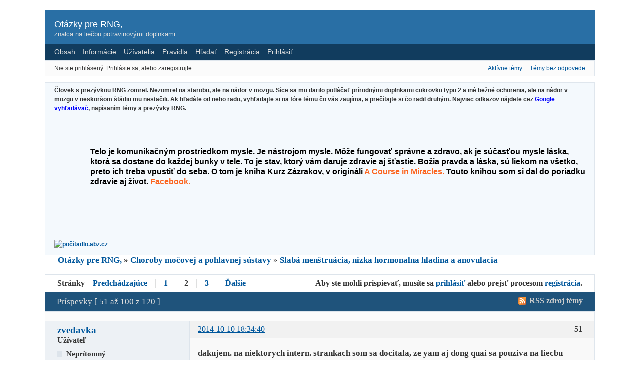

--- FILE ---
content_type: text/html; charset=utf-8
request_url: http://rng.jecool.net/viewtopic.php?id=3436&p=2
body_size: 19667
content:
<!DOCTYPE html PUBLIC "-//W3C//DTD XHTML 1.0 Strict//EN" "http://www.w3.org/TR/xhtml1/DTD/xhtml1-strict.dtd">

<html xmlns="http://www.w3.org/1999/xhtml" xml:lang="sk" lang="sk" dir="ltr">
<head>
<meta http-equiv="Content-Type" content="text/html; charset=utf-8" />
<meta name="description" content="Slabá menštruácia, nizka hormonalna hladina a anovulacia (Stránka 2) - Choroby močovej a pohlavnej sústavy - Otázky pre RNG, - znalca na liečbu potravinovými doplnkami." />
<title>Slabá menštruácia, nizka hormonalna hladina a anovulacia (Stránka 2) - Choroby močovej a pohlavnej sústavy - Otázky pre RNG,</title>
<link rel="alternate" type="application/rss+xml" href="http://rng.jecool.net/extern.php?action=feed&amp;tid=3436&amp;type=rss" title="RSS" />
<link rel="alternate" type="application/atom+xml" href="http://rng.jecool.net/extern.php?action=feed&amp;tid=3436&amp;type=atom" title="ATOM" />
<link rel="top" href="http://rng.jecool.net" title="Index fóra" />
<link rel="up" href="http://rng.jecool.net/viewforum.php?id=124" title="Choroby močovej a pohlavnej sústavy" />
<link rel="last" href="http://rng.jecool.net/viewtopic.php?id=3436&amp;p=3" title="Stránka 3" />
<link rel="next" href="http://rng.jecool.net/viewtopic.php?id=3436&amp;p=3" title="Stránka 3" />
<link rel="prev" href="http://rng.jecool.net/viewtopic.php?id=3436" title="Stránka 1" />
<link rel="first" href="http://rng.jecool.net/viewtopic.php?id=3436" title="Stránka 1" />
<link rel="search" href="http://rng.jecool.net/search.php" title="Hľadať" />
<link rel="author" href="http://rng.jecool.net/userlist.php" title="Užívatelia" />
<link rel="stylesheet" type="text/css" media="screen" href="http://rng.jecool.net/style/Oxygen/Oxygen.css" />
<link rel="stylesheet" type="text/css" media="screen" href="http://rng.jecool.net/style/Oxygen/Oxygen_cs.css" />
<!--[if lte IE 6]><link rel="stylesheet" type="text/css" href="http://rng.jecool.net/style/Oxygen/Oxygen_ie6.css" /><![endif]-->
<!--[if IE 7]><link rel="stylesheet" type="text/css" href="http://rng.jecool.net/style/Oxygen/Oxygen_ie7.css" /><![endif]-->
<!--[if IE 8]><link rel="stylesheet" type="text/css" href="http://rng.jecool.net/style/Oxygen/Oxygen_ie8.css" /><![endif]-->
<script type="text/javascript" src="http://rng.jecool.net/include/js/common.js"></script>
<link rel="stylesheet" type="text/css" media="screen" href="http://rng.jecool.net/extensions/pun_bbcode/styles.css" />
<script type="text/javascript" src="http://rng.jecool.net/extensions/pun_bbcode/scripts.js"></script>
</head>
<body>

<div id="brd-wrap" class="brd">
<div id="brd-viewtopic" class="brd-page paged-page">

<div id="brd-head" class="gen-content">
	<p id="brd-access"><a href="#brd-main">Ísť do obsahu fóra</a></p>
	<p id="brd-title"><a href="http://rng.jecool.net/index.php">Otázky pre RNG,</a></p>
	<p id="brd-desc">znalca na liečbu potravinovými doplnkami.</p>
</div>

<div id="brd-navlinks" class="gen-content">
	<ul>
		<li id="navindex"><a href="http://rng.jecool.net/index.php">Obsah</a></li>
		<li id="navextra1"><a href="http://rng.nazory.eu/">Informácie</a></li>
		<li id="navuserlist"><a href="http://rng.jecool.net/userlist.php">Užívatelia</a></li>
		<li id="navrules"><a href="http://rng.jecool.net/misc.php?action=rules">Pravidla</a></li>
		<li id="navsearch"><a href="http://rng.jecool.net/search.php">Hľadať</a></li>
		<li id="navregister"><a href="http://rng.jecool.net/register.php">Registrácia</a></li>
		<li id="navlogin"><a href="http://rng.jecool.net/login.php">Prihlásiť</a></li>
	</ul>
	
</div>

<div id="brd-visit" class="gen-content">
	<p id="welcome"><span>Nie ste prihlásený.</span> <span>Prihláste sa, alebo zaregistrujte.</span></p>
	<p id="visit-links" class="options"><span id="visit-recent" class="first-item"><a href="http://rng.jecool.net/search.php?action=show_recent" title="Zoznam tém, ktoré obsahujú nové príspevky.">Aktívne témy</a></span> <span id="visit-unanswered"><a href="http://rng.jecool.net/search.php?action=show_unanswered" title="Zoznam tém, v ktorých zatiaľ nikto nereagoval.">Témy bez odpovede</a></span></p>
</div>

<div id="brd-announcement" class="gen-content">
	<div class="content"><strong>Človek s prezývkou RNG zomrel. Nezomrel na starobu, ale na nádor v mozgu. Síce sa mu darilo potláčať prírodnými doplnkami cukrovku typu 2 a iné bežné ochorenia, ale na nádor v mozgu v neskoršom štádiu mu nestačili. Ak hľadáte od neho radu, vyhľadajte si na fóre tému čo vás zaujíma, a prečítajte si čo radil druhým.</span></a> Najviac odkazov nájdete cez <a href="https://www.google.sk/" target="_blank"><span style="color:#0000FF;">Google vyhľad&aacute;vač</span></a>, napísaním témy a prezývky RNG.<br />
<div>&nbsp;</div>
</div>
<div class="reply nomobile" style="box-sizing: inherit; margin-bottom: 32px; color: rgb(0, 0, 0); font-family: arial, sans-serif; font-size: 14px;">
<div class="fast-compose" style="box-sizing: inherit;">&nbsp;</div>
</div>

<div class="message" data-message-id="145051" style="box-sizing: inherit; margin-bottom: 32px; color: rgb(0, 0, 0); font-family: arial, sans-serif; font-size: 14px;">
<div class="body apply-styles" lang="sk" style="box-sizing: inherit; font-size: 16px; line-height: 1.3; margin-left: 72px; margin-top: 8px; overflow-x: auto;">Telo je komunikačn&yacute;m prostriedkom mysle. Je n&aacute;strojom mysle. M&ocirc;že fungovať spr&aacute;vne a zdravo, ak je s&uacute;časťou mysle l&aacute;ska, ktor&aacute; sa dostane do každej bunky v tele. To je stav, ktor&yacute; v&aacute;m daruje zdravie aj šťastie. Božia pravda a láska, sú liekom na v&scaron;etko, preto ich treba vpustiť do seba. O tom je kniha Kurz Zázrakov, v origin&aacute;li&nbsp;<b style="box-sizing: inherit;"><a href="https://www.christmind.info/t/acimoe/" rel="noopener" style="box-sizing: inherit; color: rgb(252, 103, 34);" target="_blank">A Course in Miracles.</a></b>&nbsp;Touto knihou som si dal do poriadku zdravie aj život. <b style="box-sizing: inherit;"><a href="https://www.facebook.com/groups/124603326265237" rel="noopener" style="box-sizing: inherit; color: rgb(252, 103, 34);" target="_blank">Facebook.</a></b>&nbsp;</div>

<div>&nbsp;</div>
</div>

<div class="reply nomobile" style="box-sizing: inherit; margin-bottom: 32px; color: rgb(0, 0, 0); font-family: arial, sans-serif; font-size: 14px;">
<div class="fast-compose" style="box-sizing: inherit;">&nbsp;</div>
</div>
<p> <!-- ---- ABZ rychle pocitadlo ---- -->
<a href="http://pocitadlo.abz.cz/" title="počítadlo přístupů: pocitadlo.abz.cz"><img src="http://pocitadlo.abz.cz/aip.php?tp=bt" alt="počítadlo.abz.cz" border="0" /></a>
<!-- ---- http://pocitadlo.abz.cz/ ---- --></div>
</div>


<div class="hr"><hr /></div>

<div id="brd-main">
	<h1 class="main-title"><a class="permalink" href="http://rng.jecool.net/viewtopic.php?id=3436" rel="bookmark" title="Trvalý odkaz na túto tému">Slabá menštruácia, nizka hormonalna hladina a anovulacia</a> <small>(Stránka 2 z 3)</small></h1>

	<div id="brd-crumbs-top" class="crumbs gen-content">
	<p><span class="crumb crumbfirst"><a href="http://rng.jecool.net/index.php">Otázky pre RNG,</a></span> <span class="crumb"><span> »&#160;</span><a href="http://rng.jecool.net/viewforum.php?id=124">Choroby močovej a pohlavnej sústavy</a></span> <span class="crumb crumblast"><span> »&#160;</span><a href="http://rng.jecool.net/viewtopic.php?id=3436">Slabá menštruácia, nizka hormonalna hladina a anovulacia</a></span> </p>
</div>
	
	<div id="brd-pagepost-top" class="main-pagepost gen-content">
	<p class="paging"><span class="pages">Stránky</span> <a class="first-item" href="http://rng.jecool.net/viewtopic.php?id=3436">Predchádzajúce</a> <a href="http://rng.jecool.net/viewtopic.php?id=3436">1</a> <strong>2</strong> <a href="http://rng.jecool.net/viewtopic.php?id=3436&amp;p=3">3</a> <a href="http://rng.jecool.net/viewtopic.php?id=3436&amp;p=3">Ďalšie</a></p>
	<p class="posting">Aby ste mohli prispievať, musíte sa <a href="http://rng.jecool.net/login.php">prihlásiť</a> alebo prejsť procesom <a href="http://rng.jecool.net/register.php">registrácia</a>.</p>
</div>
	<div class="main-head">
		<p class="options"><span class="feed first-item"><a class="feed" href="http://rng.jecool.net/extern.php?action=feed&amp;tid=3436&amp;type=rss">RSS zdroj témy</a></span></p>
		<h2 class="hn"><span><span class="item-info">Príspevky [ 51 až 100 z 120 ]</span></span></h2>
	</div>
	<div id="forum124" class="main-content main-topic">
﻿		<div class="post odd firstpost replypost">
			<div id="p43198" class="posthead">
				<h3 class="hn post-ident"><span class="post-num">51</span> <span class="post-byline"><span>Odpoveď zaslal </span><a title="Zobraziť profil užívateľa zvedavka" href="http://rng.jecool.net/profile.php?id=20370">zvedavka</a></span> <span class="post-link"><a class="permalink" rel="bookmark" title="Trvalý odkaz na tento príspevok" href="http://rng.jecool.net/viewtopic.php?pid=43198#p43198">2014-10-10 18:34:40</a></span></h3>
			</div>
			<div class="postbody">
				<div class="post-author">
					<ul class="author-ident">
						<li class="username"><a title="Zobraziť profil užívateľa zvedavka" href="http://rng.jecool.net/profile.php?id=20370">zvedavka</a></li>
						<li class="usertitle"><span>Užívateľ</span></li>
						<li class="userstatus"><span>Neprítomný</span></li>
					</ul>
					<ul class="author-info">
						
					</ul>
				</div>
				<div class="post-entry">
					<h4 id="pc43198" class="entry-title hn">Re: Slabá menštruácia, nizka hormonalna hladina a anovulacia</h4>
					<div class="entry-content">
						<p>dakujem. na niektorych intern. strankach som sa docitala, ze yam aj dong quai sa pouziva na liecbu znizenej funkcie stitnej zlazy. nemoze mi tieto negativne stavy sposobovat to, ze mi uzivanie tychto doplnkov sposobuje vyssiu cinnosti stitnej zlazy? bojim sa, aby som si tym neodkrutila stitnu zlazu. kedze pribrat sa mi behom tyzdna podarilo uz kilo a pol...urcite aj vdaka yamu a fenugreeku. mam pokracovat v uzivani, ci radsej vysadit? <img src="http://rng.jecool.net/img/smilies/sad.png" width="15" height="15" alt="sad" /></p>
					</div>
				</div>
			</div>
		</div>
﻿		<div class="post even replypost">
			<div id="p43209" class="posthead">
				<h3 class="hn post-ident"><span class="post-num">52</span> <span class="post-byline"><span>Odpoveď zaslal </span><a title="Zobraziť profil užívateľa RNG" href="http://rng.jecool.net/profile.php?id=3">RNG</a></span> <span class="post-link"><a class="permalink" rel="bookmark" title="Trvalý odkaz na tento príspevok" href="http://rng.jecool.net/viewtopic.php?pid=43209#p43209">2014-10-10 19:36:46</a></span></h3>
			</div>
			<div class="postbody">
				<div class="post-author">
					<ul class="author-ident">
						<li class="username"><a title="Zobraziť profil užívateľa RNG" href="http://rng.jecool.net/profile.php?id=3">RNG</a></li>
						<li class="usertitle"><span>Užívateľ</span></li>
						<li class="userstatus"><span>Neprítomný</span></li>
					</ul>
					<ul class="author-info">
						
					</ul>
				</div>
				<div class="post-entry">
					<h4 id="pc43209" class="entry-title hn">Re: Slabá menštruácia, nizka hormonalna hladina a anovulacia</h4>
					<div class="entry-content">
						<p>Pise sa vselico. Papier je trpezlivy a internet je pristupny kazdemu tj aj tym, co tlacia farmaceuticke vyrobky a pisu lzi proti , alebo aspon vykrutia fakty a vylozia ich nespravne pre neinformovaneho citatela.<br />Normalizacia znizenej funkcie stitnej zlazy znamana zvysenie jej cinnosti. Ale nie chorobne zvysenie, len do normalneho stavu.<br /> A to je obvykle spravadzane zvysenym/normalizovasnym metabolizmom, viacej energie , lepsia celkova funkcia tela , tj aj chudnutim u obeznych.<br /> Doplnky nemozu nic &quot;odkrutit&quot; lebo to by znamenalo, ze maju skodlive ucinky, co je vylucene, lebo podmienka pri schvalovani lekarskymi teamami je absolutna neskodnost.</p>
					</div>
				</div>
			</div>
		</div>
﻿		<div class="post odd replypost">
			<div id="p43315" class="posthead">
				<h3 class="hn post-ident"><span class="post-num">53</span> <span class="post-byline"><span>Odpoveď zaslal </span><a title="Zobraziť profil užívateľa zvedavka" href="http://rng.jecool.net/profile.php?id=20370">zvedavka</a></span> <span class="post-link"><a class="permalink" rel="bookmark" title="Trvalý odkaz na tento príspevok" href="http://rng.jecool.net/viewtopic.php?pid=43315#p43315">2014-10-14 11:40:05</a></span></h3>
			</div>
			<div class="postbody">
				<div class="post-author">
					<ul class="author-ident">
						<li class="username"><a title="Zobraziť profil užívateľa zvedavka" href="http://rng.jecool.net/profile.php?id=20370">zvedavka</a></li>
						<li class="usertitle"><span>Užívateľ</span></li>
						<li class="userstatus"><span>Neprítomný</span></li>
					</ul>
					<ul class="author-info">
						
					</ul>
				</div>
				<div class="post-entry">
					<h4 id="pc43315" class="entry-title hn">Re: Slabá menštruácia, nizka hormonalna hladina a anovulacia</h4>
					<div class="entry-content">
						<p>[quotno praveze som si tie postrehy o zvyseni stitnej zlazy precitala na nete od normalnych ludi.ziadne farmaceuticke tahy.ale po tyzdni sa zda vsetko ok<br />Plet sa ukludnila,tlak lepsie,aj ta unava presla.som dost meteosenzitivna,takZe to pripisujem pocasiu a hlavne tomu blaznivemu splnu.este sa chcem opytat.moze k tomu fenugreeku a yamu pridat uz aj dong quai?ci to mozem uzivat naraz.a vsade v prispevkoch spominas oreganovy olej.je na zapaly a tazkosti zenskeho charakteru?prip traviacich tazkosti?vdakaaa</p>
					</div>
				</div>
			</div>
		</div>
﻿		<div class="post even replypost">
			<div id="p43326" class="posthead">
				<h3 class="hn post-ident"><span class="post-num">54</span> <span class="post-byline"><span>Odpoveď zaslal </span><a title="Zobraziť profil užívateľa RNG" href="http://rng.jecool.net/profile.php?id=3">RNG</a></span> <span class="post-link"><a class="permalink" rel="bookmark" title="Trvalý odkaz na tento príspevok" href="http://rng.jecool.net/viewtopic.php?pid=43326#p43326">2014-10-14 20:49:54</a></span></h3>
			</div>
			<div class="postbody">
				<div class="post-author">
					<ul class="author-ident">
						<li class="username"><a title="Zobraziť profil užívateľa RNG" href="http://rng.jecool.net/profile.php?id=3">RNG</a></li>
						<li class="usertitle"><span>Užívateľ</span></li>
						<li class="userstatus"><span>Neprítomný</span></li>
					</ul>
					<ul class="author-info">
						
					</ul>
				</div>
				<div class="post-entry">
					<h4 id="pc43326" class="entry-title hn">Re: Slabá menštruácia, nizka hormonalna hladina a anovulacia</h4>
					<div class="entry-content">
						<p>Oreganovy olej je protiplesnovy a protikvasnym infekciam a zaroven odhlienuje.<br />Na travenie treba dostatok kyselin enzymov roznych druhov, mikrovlaknin a probiotik.<br />Fenugreek a yam posobia dost podobne co sa tyka zenskych hormonalnycy hladin, dong quai ale zvysuje libido a ako adaptogen sa podiela na zlepseni roznych procesov v tele. Samozrejme ich mozes kombinovat dokopy.</p>
					</div>
				</div>
			</div>
		</div>
﻿		<div class="post odd replypost">
			<div id="p43340" class="posthead">
				<h3 class="hn post-ident"><span class="post-num">55</span> <span class="post-byline"><span>Odpoveď zaslal </span><a title="Zobraziť profil užívateľa zvedavka" href="http://rng.jecool.net/profile.php?id=20370">zvedavka</a></span> <span class="post-link"><a class="permalink" rel="bookmark" title="Trvalý odkaz na tento príspevok" href="http://rng.jecool.net/viewtopic.php?pid=43340#p43340">2014-10-15 12:24:28</a></span></h3>
			</div>
			<div class="postbody">
				<div class="post-author">
					<ul class="author-ident">
						<li class="username"><a title="Zobraziť profil užívateľa zvedavka" href="http://rng.jecool.net/profile.php?id=20370">zvedavka</a></li>
						<li class="usertitle"><span>Užívateľ</span></li>
						<li class="userstatus"><span>Neprítomný</span></li>
					</ul>
					<ul class="author-info">
						
					</ul>
				</div>
				<div class="post-entry">
					<h4 id="pc43340" class="entry-title hn">Re: Slabá menštruácia, nizka hormonalna hladina a anovulacia</h4>
					<div class="entry-content">
						<p>no chcem to skusit kombinovat.potrebovala by som zvysit aj hladinu estrogenov...vsetky tri(yam,fenugreek aj dong quai)dokopy pomozu? Ci co by ste mi este odporucili na podporu zenskych tvarov?A este by ma zaujimalo...nemoze sposobit ich uzivanie vznik cyst?</p>
					</div>
				</div>
			</div>
		</div>
﻿		<div class="post even replypost">
			<div id="p43346" class="posthead">
				<h3 class="hn post-ident"><span class="post-num">56</span> <span class="post-byline"><span>Odpoveď zaslal </span><a title="Zobraziť profil užívateľa RNG" href="http://rng.jecool.net/profile.php?id=3">RNG</a></span> <span class="post-link"><a class="permalink" rel="bookmark" title="Trvalý odkaz na tento príspevok" href="http://rng.jecool.net/viewtopic.php?pid=43346#p43346">2014-10-15 19:03:31</a></span></h3>
			</div>
			<div class="postbody">
				<div class="post-author">
					<ul class="author-ident">
						<li class="username"><a title="Zobraziť profil užívateľa RNG" href="http://rng.jecool.net/profile.php?id=3">RNG</a></li>
						<li class="usertitle"><span>Užívateľ</span></li>
						<li class="userstatus"><span>Neprítomný</span></li>
					</ul>
					<ul class="author-info">
						
					</ul>
				</div>
				<div class="post-entry">
					<h4 id="pc43346" class="entry-title hn">Re: Slabá menštruácia, nizka hormonalna hladina a anovulacia</h4>
					<div class="entry-content">
						<p>Nuz lekari odporucaju na zvysenie estrogenov pouzivat ich nahrazky, fytoestrogeny, ja s tym velmi nesuhlasim, kedze sa jedna o latky ktore len napodobnuju ucinky estrogenu nie menia ich hladiny(su 3 estrogeny a tie musia byt v urcitych pomeroch, inac mas hormonalne problemy)<br />Dong quai ti moze definitivne pomoct vo vyssich davkach, aj yam a fenugreek sa napr pouzivaju na zvacsenie prs.</p>
					</div>
				</div>
			</div>
		</div>
﻿		<div class="post odd replypost">
			<div id="p43390" class="posthead">
				<h3 class="hn post-ident"><span class="post-num">57</span> <span class="post-byline"><span>Odpoveď zaslal </span><a title="Zobraziť profil užívateľa zvedavka" href="http://rng.jecool.net/profile.php?id=20370">zvedavka</a></span> <span class="post-link"><a class="permalink" rel="bookmark" title="Trvalý odkaz na tento príspevok" href="http://rng.jecool.net/viewtopic.php?pid=43390#p43390">2014-10-17 06:34:22</a></span></h3>
			</div>
			<div class="postbody">
				<div class="post-author">
					<ul class="author-ident">
						<li class="username"><a title="Zobraziť profil užívateľa zvedavka" href="http://rng.jecool.net/profile.php?id=20370">zvedavka</a></li>
						<li class="usertitle"><span>Užívateľ</span></li>
						<li class="userstatus"><span>Neprítomný</span></li>
					</ul>
					<ul class="author-info">
						
					</ul>
				</div>
				<div class="post-entry">
					<h4 id="pc43390" class="entry-title hn">Re: Slabá menštruácia, nizka hormonalna hladina a anovulacia</h4>
					<div class="entry-content">
						<p>[quodakujem.takze dong quai nemam užívať podla .avodu na baleni,ale zvysit dávkovanie?dobre,vyskusam to.urcitu plnost uz citim.a taktiez menzes prisiel ako hodinky,co sa mi za 15rokov nestalo ani raz.neskutocne,ake cgem.zalezitosti do nas dr pchaju a ničia cely oorganizmus.a ppritom sa to da krasne poriesit prirod.cestou</p>
					</div>
				</div>
			</div>
		</div>
﻿		<div class="post even replypost">
			<div id="p43396" class="posthead">
				<h3 class="hn post-ident"><span class="post-num">58</span> <span class="post-byline"><span>Odpoveď zaslal </span><a title="Zobraziť profil užívateľa RNG" href="http://rng.jecool.net/profile.php?id=3">RNG</a></span> <span class="post-link"><a class="permalink" rel="bookmark" title="Trvalý odkaz na tento príspevok" href="http://rng.jecool.net/viewtopic.php?pid=43396#p43396">2014-10-17 09:04:39</a></span></h3>
			</div>
			<div class="postbody">
				<div class="post-author">
					<ul class="author-ident">
						<li class="username"><a title="Zobraziť profil užívateľa RNG" href="http://rng.jecool.net/profile.php?id=3">RNG</a></li>
						<li class="usertitle"><span>Užívateľ</span></li>
						<li class="userstatus"><span>Neprítomný</span></li>
					</ul>
					<ul class="author-info">
						
					</ul>
				</div>
				<div class="post-entry">
					<h4 id="pc43396" class="entry-title hn">Re: Slabá menštruácia, nizka hormonalna hladina a anovulacia</h4>
					<div class="entry-content">
						<p>Chemia nie je odpoved na prirodne procesy v tele. Ked clovek potrebuje nieco v tele tak si to treba dodat alebo aspon materialy/polotovary na to a nie chemikalie, ktore nikdy na svete pred tym neexistovali(podmienka na patenty) a teda maju plno skodlivych postrannych ucinkov vsade,aj v prirode, ako chemicke zamorenie.</p>
						<p class="lastedit"><em>Naposledy upravil: RNG (2014-10-17 09:05:01)</em></p>
					</div>
				</div>
			</div>
		</div>
﻿		<div class="post odd replypost">
			<div id="p43464" class="posthead">
				<h3 class="hn post-ident"><span class="post-num">59</span> <span class="post-byline"><span>Odpoveď zaslal </span><a title="Zobraziť profil užívateľa zvedavka" href="http://rng.jecool.net/profile.php?id=20370">zvedavka</a></span> <span class="post-link"><a class="permalink" rel="bookmark" title="Trvalý odkaz na tento príspevok" href="http://rng.jecool.net/viewtopic.php?pid=43464#p43464">2014-10-19 17:14:49</a></span></h3>
			</div>
			<div class="postbody">
				<div class="post-author">
					<ul class="author-ident">
						<li class="username"><a title="Zobraziť profil užívateľa zvedavka" href="http://rng.jecool.net/profile.php?id=20370">zvedavka</a></li>
						<li class="usertitle"><span>Užívateľ</span></li>
						<li class="userstatus"><span>Neprítomný</span></li>
					</ul>
					<ul class="author-info">
						
					</ul>
				</div>
				<div class="post-entry">
					<h4 id="pc43464" class="entry-title hn">Re: Slabá menštruácia, nizka hormonalna hladina a anovulacia</h4>
					<div class="entry-content">
						<p>dakujem. a mohli by ste mi este odporucit ako ich davkovat? ci mozem aj vsetky tri naraz napr poobede a vecer? inak, na dongquai som nasla na angl.navode avkovanie 1kapsula denne a slovensky navod na uzivanie odporuca 2 kapsule 2-3x denne. co je teda spravne? <br />a este by ma zaujimalo, traviace enzymy neposobia zle na zuby? myslim, ked tam je urcite mnozstvo HCL?? <br />bo este mam problem so zubami, poskodena sklovina, aj na zuboch, ktore boli predtym uplne v poriadku...ryhy, praskliny, odvapnenie, niekde az erozia skloviny <img src="http://rng.jecool.net/img/smilies/hmm.png" width="15" height="15" alt="hmm" /> na to by ste mi nevedeli nieco odporucit? uzivam od now foods vapnik, horcik a vit D3...staci to? a nieco, co by sa lokalne dalo aplikovat? resp. na vnutorne uzivanie, co by zastavilo tu eroziu???? vdaka</p>
					</div>
				</div>
			</div>
		</div>
﻿		<div class="post even replypost">
			<div id="p43477" class="posthead">
				<h3 class="hn post-ident"><span class="post-num">60</span> <span class="post-byline"><span>Odpoveď zaslal </span><a title="Zobraziť profil užívateľa RNG" href="http://rng.jecool.net/profile.php?id=3">RNG</a></span> <span class="post-link"><a class="permalink" rel="bookmark" title="Trvalý odkaz na tento príspevok" href="http://rng.jecool.net/viewtopic.php?pid=43477#p43477">2014-10-20 03:04:00</a></span></h3>
			</div>
			<div class="postbody">
				<div class="post-author">
					<ul class="author-ident">
						<li class="username"><a title="Zobraziť profil užívateľa RNG" href="http://rng.jecool.net/profile.php?id=3">RNG</a></li>
						<li class="usertitle"><span>Užívateľ</span></li>
						<li class="userstatus"><span>Neprítomný</span></li>
					</ul>
					<ul class="author-info">
						
					</ul>
				</div>
				<div class="post-entry">
					<h4 id="pc43477" class="entry-title hn">Re: Slabá menštruácia, nizka hormonalna hladina a anovulacia</h4>
					<div class="entry-content">
						<p>Velmi si nevsimaj, co vyrobci pisu na davkovanie, ti casto zo strachu pred utokom FDA pisu primale a neucinne davky.<br />Enzymy neobsahuju kyseliny a su v kapsuliach a ked beries napr betain HCl, beries to v kapsuli, co sa rozpusti az v zaludku, tj zuby nemoze poskodit.<br />Zuby eroduju najma mikroby v ustach, tj skodlive mikroby co rozkladaju zvysky jedla na kyseliny, co poskodzuju sklovinu. Odporucam ti brat ustne probiotika ktore tie skodlive mikroby vytlacia, co ako probiotika/uzitocne mikroby pre nas&nbsp; ochrania nielen zuby a dasna, ale zvysia celkove imunitu na rozne choroby napadajuce mandle, hrdlo priedusky a pluca, a tiez aj stredne ucho,<br />Doplnky mineralov na kosti tiez pomahaju, najma ked su brane s vitaminmi D-3 a K-2</p>
					</div>
				</div>
			</div>
		</div>
﻿		<div class="post odd replypost">
			<div id="p43487" class="posthead">
				<h3 class="hn post-ident"><span class="post-num">61</span> <span class="post-byline"><span>Odpoveď zaslal </span><a title="Zobraziť profil užívateľa zvedavka" href="http://rng.jecool.net/profile.php?id=20370">zvedavka</a></span> <span class="post-link"><a class="permalink" rel="bookmark" title="Trvalý odkaz na tento príspevok" href="http://rng.jecool.net/viewtopic.php?pid=43487#p43487">2014-10-20 06:34:39</a></span></h3>
			</div>
			<div class="postbody">
				<div class="post-author">
					<ul class="author-ident">
						<li class="username"><a title="Zobraziť profil užívateľa zvedavka" href="http://rng.jecool.net/profile.php?id=20370">zvedavka</a></li>
						<li class="usertitle"><span>Užívateľ</span></li>
						<li class="userstatus"><span>Neprítomný</span></li>
					</ul>
					<ul class="author-info">
						
					</ul>
				</div>
				<div class="post-entry">
					<h4 id="pc43487" class="entry-title hn">Re: Slabá menštruácia, nizka hormonalna hladina a anovulacia</h4>
					<div class="entry-content">
						<p>[qtak mmozem 2x denne 1kapsulu yamu a fenugreeku plus 2-3x denne 1kapsulu dong quai.no mala som dlhsie problems s travenim,ako keby reflux..mam podozrenie,ze tomu vdacim za tu eroziu...K2 nemozem zohnat,ale tie doplnky od now foods su dost silne?bo to uZ nie je mozne...jedno ochorenie spusta dalsie.vyssi krvny tlak nemoze byt spustacom<br />Skor mam podozrenie na to travenie.pomôže psyllium,collostrum,probiotika a tie super enzymes?nechcem na ukor travenia prist aj o zdrave zuby :-(</p>
					</div>
				</div>
			</div>
		</div>
﻿		<div class="post even replypost">
			<div id="p43501" class="posthead">
				<h3 class="hn post-ident"><span class="post-num">62</span> <span class="post-byline"><span>Odpoveď zaslal </span><a title="Zobraziť profil užívateľa RNG" href="http://rng.jecool.net/profile.php?id=3">RNG</a></span> <span class="post-link"><a class="permalink" rel="bookmark" title="Trvalý odkaz na tento príspevok" href="http://rng.jecool.net/viewtopic.php?pid=43501#p43501">2014-10-20 18:09:16</a></span></h3>
			</div>
			<div class="postbody">
				<div class="post-author">
					<ul class="author-ident">
						<li class="username"><a title="Zobraziť profil užívateľa RNG" href="http://rng.jecool.net/profile.php?id=3">RNG</a></li>
						<li class="usertitle"><span>Užívateľ</span></li>
						<li class="userstatus"><span>Neprítomný</span></li>
					</ul>
					<ul class="author-info">
						
					</ul>
				</div>
				<div class="post-entry">
					<h4 id="pc43501" class="entry-title hn">Re: Slabá menštruácia, nizka hormonalna hladina a anovulacia</h4>
					<div class="entry-content">
						<p>Nechapem to:&quot;nemozem zohnat&quot;, popzri na K-2 napr na iherb.com&nbsp; v spojeni s mineralmi<br /><a href="http://www.iherb.com/search?kw=bone+strength%2C+NOW&amp;x=8&amp;y=10#p=1">http://www.iherb.com/search?kw=bone+str … p;y=10#p=1</a><br />alebo aj samotny<br /><a href="http://www.iherb.com/search?kw=K-2&amp;x=10&amp;y=9#p=1">http://www.iherb.com/search?kw=K-2&amp;x=10&amp;y=9#p=1</a></p><p>Super enzymy obsahuju primalo kyselin, len 200 mg, tak osobne by som isiel na kyseliny samotne a enzymy samotne, aby si si mohla nezavisle urcit, co potrebujes.<br />Dobre travenie znamena pri dostatku zelenin aj dost materialov na zuby, nie naopak.</p>
					</div>
				</div>
			</div>
		</div>
﻿		<div class="post odd replypost">
			<div id="p43504" class="posthead">
				<h3 class="hn post-ident"><span class="post-num">63</span> <span class="post-byline"><span>Odpoveď zaslal </span><a title="Zobraziť profil užívateľa zvedavka" href="http://rng.jecool.net/profile.php?id=20370">zvedavka</a></span> <span class="post-link"><a class="permalink" rel="bookmark" title="Trvalý odkaz na tento príspevok" href="http://rng.jecool.net/viewtopic.php?pid=43504#p43504">2014-10-20 18:18:29</a></span></h3>
			</div>
			<div class="postbody">
				<div class="post-author">
					<ul class="author-ident">
						<li class="username"><a title="Zobraziť profil užívateľa zvedavka" href="http://rng.jecool.net/profile.php?id=20370">zvedavka</a></li>
						<li class="usertitle"><span>Užívateľ</span></li>
						<li class="userstatus"><span>Neprítomný</span></li>
					</ul>
					<ul class="author-info">
						
					</ul>
				</div>
				<div class="post-entry">
					<h4 id="pc43504" class="entry-title hn">Re: Slabá menštruácia, nizka hormonalna hladina a anovulacia</h4>
					<div class="entry-content">
						<p>no objednavala som z cz a sk stranok, preto to &quot;nemozem zohnat&quot; ...takze skusim aj tu usa stranku. <br />no super enzymes obsahuje betain hcl, 200mg.ale nie je to kapsula, ale tableta. ta nemoze zubom uskodit?? bo sa bojim, ci sa mi stav zubov nezhorsil aj vdaka tym super enzymom. vsetko ostatne je v poriadku, priberam, zenskejsie tvary...len tie zuby mi nedaju spavat. nechapem ako sa behom roka mohlo nieco tak pokazit <img src="http://rng.jecool.net/img/smilies/hmm.png" width="15" height="15" alt="hmm" />&nbsp; myslite, ze sklovin sa da s pouzitim tyh pripravkov regenerovat? ved stravu nemam az taku zlu...len to travenie sem tam hapruje a tlaci sa mi potrava naspat do krku. ale ze by to posobilo az tak agresivne na tie zuby?? <img src="http://rng.jecool.net/img/smilies/sad.png" width="15" height="15" alt="sad" /> inak, dakujem za vsetky rady, velmi ste mi pomohli!<br />a este sa chcem opytat....je kokosovy olej setrny k zubom? myslim, ci si nim mozem umyvat , prip preplachovat zuby..vsimla som si , ze flaky, resp kamen po nom mizne. vdaka!</p>
						<p class="lastedit"><em>Naposledy upravil: zvedavka (2014-10-20 18:44:55)</em></p>
					</div>
				</div>
			</div>
		</div>
﻿		<div class="post even replypost">
			<div id="p43511" class="posthead">
				<h3 class="hn post-ident"><span class="post-num">64</span> <span class="post-byline"><span>Odpoveď zaslal </span><a title="Zobraziť profil užívateľa RNG" href="http://rng.jecool.net/profile.php?id=3">RNG</a></span> <span class="post-link"><a class="permalink" rel="bookmark" title="Trvalý odkaz na tento príspevok" href="http://rng.jecool.net/viewtopic.php?pid=43511#p43511">2014-10-20 20:16:44</a></span></h3>
			</div>
			<div class="postbody">
				<div class="post-author">
					<ul class="author-ident">
						<li class="username"><a title="Zobraziť profil užívateľa RNG" href="http://rng.jecool.net/profile.php?id=3">RNG</a></li>
						<li class="usertitle"><span>Užívateľ</span></li>
						<li class="userstatus"><span>Neprítomný</span></li>
					</ul>
					<ul class="author-info">
						
					</ul>
				</div>
				<div class="post-entry">
					<h4 id="pc43511" class="entry-title hn">Re: Slabá menštruácia, nizka hormonalna hladina a anovulacia</h4>
					<div class="entry-content">
						<p>Nic, co prehltnes bez rozpustenia v ustach nemoze poskodit sklovinu.<br />Ak mas kvasenie v zaludku, co ti vytlaci potravu do krku a ust, tak si to musis co najskor napravit doplnkom kyselin a enzymov. Inac po case to vedie k stovkam roznych zdravotnych problemov.<br />Na ochranu zubov si ich cisti a pouzivaj ustne probiotika. Viac pre ne spravit nemozes.<br />Kokosak je neutral;ny olej a potlaca rozne kvasne mikroby, tj moze byt uzitocny na zuby. Prave kvasne mikroby totiz vyrabaju kyseliny, ktore rozozieraju zuby a sposobuju zapaly dasien(paradentoza)</p>
					</div>
				</div>
			</div>
		</div>
﻿		<div class="post odd replypost">
			<div id="p43530" class="posthead">
				<h3 class="hn post-ident"><span class="post-num">65</span> <span class="post-byline"><span>Odpoveď zaslal </span><a title="Zobraziť profil užívateľa zvedavka" href="http://rng.jecool.net/profile.php?id=20370">zvedavka</a></span> <span class="post-link"><a class="permalink" rel="bookmark" title="Trvalý odkaz na tento príspevok" href="http://rng.jecool.net/viewtopic.php?pid=43530#p43530">2014-10-21 11:59:46</a></span></h3>
			</div>
			<div class="postbody">
				<div class="post-author">
					<ul class="author-ident">
						<li class="username"><a title="Zobraziť profil užívateľa zvedavka" href="http://rng.jecool.net/profile.php?id=20370">zvedavka</a></li>
						<li class="usertitle"><span>Užívateľ</span></li>
						<li class="userstatus"><span>Neprítomný</span></li>
					</ul>
					<ul class="author-info">
						
					</ul>
				</div>
				<div class="post-entry">
					<h4 id="pc43530" class="entry-title hn">Re: Slabá menštruácia, nizka hormonalna hladina a anovulacia</h4>
					<div class="entry-content">
						<p>A tie super enzymy pocas jedla?sa mi zda,ze je toho dost...psyllium,probiotika,yam fenugreek,dong quai,super enzymes,multi ca,mg,D3...neznizuju si ucinky navzájom?a tje ustne probiotika som uz raz mala K2 bliss od now foods sa to tusim volalo.boli to cmulacie tablety,ale nepozorovala som takmer nijaky ucinok:-/ myslite,ze to tlacenie potravy moze mat až taky destruktivny účinok?pridala som aj zvysene davky kolostra.len to uz tu poskodenu sklovinu asi nezachrani,vsak?</p>
						<p class="lastedit"><em>Naposledy upravil: zvedavka (2014-10-21 12:00:10)</em></p>
					</div>
				</div>
			</div>
		</div>
﻿		<div class="post even replypost">
			<div id="p43539" class="posthead">
				<h3 class="hn post-ident"><span class="post-num">66</span> <span class="post-byline"><span>Odpoveď zaslal </span><a title="Zobraziť profil užívateľa RNG" href="http://rng.jecool.net/profile.php?id=3">RNG</a></span> <span class="post-link"><a class="permalink" rel="bookmark" title="Trvalý odkaz na tento príspevok" href="http://rng.jecool.net/viewtopic.php?pid=43539#p43539">2014-10-21 18:44:04</a></span></h3>
			</div>
			<div class="postbody">
				<div class="post-author">
					<ul class="author-ident">
						<li class="username"><a title="Zobraziť profil užívateľa RNG" href="http://rng.jecool.net/profile.php?id=3">RNG</a></li>
						<li class="usertitle"><span>Užívateľ</span></li>
						<li class="userstatus"><span>Neprítomný</span></li>
					</ul>
					<ul class="author-info">
						
					</ul>
				</div>
				<div class="post-entry">
					<h4 id="pc43539" class="entry-title hn">Re: Slabá menštruácia, nizka hormonalna hladina a anovulacia</h4>
					<div class="entry-content">
						<p>Zaludocne kyseliny su extremne silne a ked sa dostanu do ust, tak rozozeru sklovinu velmi rychle.</p>
					</div>
				</div>
			</div>
		</div>
﻿		<div class="post odd replypost">
			<div id="p43553" class="posthead">
				<h3 class="hn post-ident"><span class="post-num">67</span> <span class="post-byline"><span>Odpoveď zaslal </span><a title="Zobraziť profil užívateľa zvedavka" href="http://rng.jecool.net/profile.php?id=20370">zvedavka</a></span> <span class="post-link"><a class="permalink" rel="bookmark" title="Trvalý odkaz na tento príspevok" href="http://rng.jecool.net/viewtopic.php?pid=43553#p43553">2014-10-22 06:35:11</a></span></h3>
			</div>
			<div class="postbody">
				<div class="post-author">
					<ul class="author-ident">
						<li class="username"><a title="Zobraziť profil užívateľa zvedavka" href="http://rng.jecool.net/profile.php?id=20370">zvedavka</a></li>
						<li class="usertitle"><span>Užívateľ</span></li>
						<li class="userstatus"><span>Neprítomný</span></li>
					</ul>
					<ul class="author-info">
						
					</ul>
				</div>
				<div class="post-entry">
					<h4 id="pc43553" class="entry-title hn">Re: Slabá menštruácia, nizka hormonalna hladina a anovulacia</h4>
					<div class="entry-content">
						<p>ja skor citim taku hrcu ako keby zle pozuta potrava,ktora stojí v krku.doslova hrca.ani nie kyselina.myslíte,ze tie super enzymes od now foods su slabe,ktore z iherb by ste odporucili?mam pocit,ze aj take mnozstvo kapsul mi stoji v krku a preto sa mi to tak zda...ja uz neviem:-/</p>
					</div>
				</div>
			</div>
		</div>
﻿		<div class="post even replypost">
			<div id="p43574" class="posthead">
				<h3 class="hn post-ident"><span class="post-num">68</span> <span class="post-byline"><span>Odpoveď zaslal </span><a title="Zobraziť profil užívateľa RNG" href="http://rng.jecool.net/profile.php?id=3">RNG</a></span> <span class="post-link"><a class="permalink" rel="bookmark" title="Trvalý odkaz na tento príspevok" href="http://rng.jecool.net/viewtopic.php?pid=43574#p43574">2014-10-22 18:34:17</a></span></h3>
			</div>
			<div class="postbody">
				<div class="post-author">
					<ul class="author-ident">
						<li class="username"><a title="Zobraziť profil užívateľa RNG" href="http://rng.jecool.net/profile.php?id=3">RNG</a></li>
						<li class="usertitle"><span>Užívateľ</span></li>
						<li class="userstatus"><span>Neprítomný</span></li>
					</ul>
					<ul class="author-info">
						
					</ul>
				</div>
				<div class="post-entry">
					<h4 id="pc43574" class="entry-title hn">Re: Slabá menštruácia, nizka hormonalna hladina a anovulacia</h4>
					<div class="entry-content">
						<p>Ked mas paly dlhsie, tak ti po poskodi pazerak aj uzaver medzi pazerakom a zaludkom. Mozno pre to citis tu &quot;hrcu&quot;<br />Skus rozozuvat pred kazdym jedlom 15 minut&nbsp; 2 tabletky DGL.<br />Super enzymy nie su slabe ale neobsahuju dost kyselin pre niektorych ludi. Pri nedostatku kyselin odporucam davky Betainu HCl od 600 az do 1800 mg, podla potreby, Takze 200 mg je obvykle primalo.</p>
					</div>
				</div>
			</div>
		</div>
﻿		<div class="post odd replypost">
			<div id="p43577" class="posthead">
				<h3 class="hn post-ident"><span class="post-num">69</span> <span class="post-byline"><span>Odpoveď zaslal </span><a title="Zobraziť profil užívateľa zvedavka" href="http://rng.jecool.net/profile.php?id=20370">zvedavka</a></span> <span class="post-link"><a class="permalink" rel="bookmark" title="Trvalý odkaz na tento príspevok" href="http://rng.jecool.net/viewtopic.php?pid=43577#p43577">2014-10-22 18:50:37</a></span></h3>
			</div>
			<div class="postbody">
				<div class="post-author">
					<ul class="author-ident">
						<li class="username"><a title="Zobraziť profil užívateľa zvedavka" href="http://rng.jecool.net/profile.php?id=20370">zvedavka</a></li>
						<li class="usertitle"><span>Užívateľ</span></li>
						<li class="userstatus"><span>Neprítomný</span></li>
					</ul>
					<ul class="author-info">
						
					</ul>
				</div>
				<div class="post-entry">
					<h4 id="pc43577" class="entry-title hn">Re: Slabá menštruácia, nizka hormonalna hladina a anovulacia</h4>
					<div class="entry-content">
						<p>no uzivam tie superenzymes zatial len kratucko...cca 3-4 dni, takze za tak kratky cas to este asi neucinkuje, ci ako dlho by sa mal uzivat, aby boli viditelne vysledky??<br />skusim zohnat aj to DGL...nechcem toho kombinovat privela...<br />a veru neviem..upravilo sa mi to trochu po jacmeni, predtym mi byvalo aj zle od zaludka, sem tam som zvracala...ale take tie echt kyseliny v krku a ustach som asi nikdy necitila.akurat ze sa mi to nie dobre pozute jedlo tlacievalo niekedy do krku. <br />tak ja vyskusam uzivat toto dlhsie, aj so vsetkym, co ste mi poradili, a uvidim, ci sa mi to zlepsi. <br />a este by ma zaujimalo...tie superenzymy regeneruju zaludok aj pazerak? plus psyllium, probiotika...staci to na regeneraciu???<br />vdaka!! <img src="http://rng.jecool.net/img/smilies/smile.png" width="15" height="15" alt="smile" /></p>
					</div>
				</div>
			</div>
		</div>
﻿		<div class="post even replypost">
			<div id="p43607" class="posthead">
				<h3 class="hn post-ident"><span class="post-num">70</span> <span class="post-byline"><span>Odpoveď zaslal </span><a title="Zobraziť profil užívateľa RNG" href="http://rng.jecool.net/profile.php?id=3">RNG</a></span> <span class="post-link"><a class="permalink" rel="bookmark" title="Trvalý odkaz na tento príspevok" href="http://rng.jecool.net/viewtopic.php?pid=43607#p43607">2014-10-23 00:03:58</a></span></h3>
			</div>
			<div class="postbody">
				<div class="post-author">
					<ul class="author-ident">
						<li class="username"><a title="Zobraziť profil užívateľa RNG" href="http://rng.jecool.net/profile.php?id=3">RNG</a></li>
						<li class="usertitle"><span>Užívateľ</span></li>
						<li class="userstatus"><span>Neprítomný</span></li>
					</ul>
					<ul class="author-info">
						
					</ul>
				</div>
				<div class="post-entry">
					<h4 id="pc43607" class="entry-title hn">Re: Slabá menštruácia, nizka hormonalna hladina a anovulacia</h4>
					<div class="entry-content">
						<p>Superenzymi tj zmes pancreatinu a truchu betainu HCl, pomahaju len travit jedlo. Nic neregeneruju.<br />Ale pri dostatku kyselin v zaludku sa uzaver medzi zaludkom a pazerakom velmi silne uzavrie a ked ho nasilne neotvoria vyvinute kvasne plyny a peny, tak nemozes mat jedlo natlacene do pazeraku. Ak sa ti jedlo naplaci do pazeraku a vobec necitis palenie, to dokazuje jasnem, v v zaludku nemas ZIADNE kyseliny, co je katastrofa na traviaci proces. Bez kyselin maju enzymy len zlomok ucinnosti, tj dostavas z jedla velmi malo zivin a teda spejes k stovkam roznych zdravotnych problemov.</p>
					</div>
				</div>
			</div>
		</div>
﻿		<div class="post odd replypost">
			<div id="p43624" class="posthead">
				<h3 class="hn post-ident"><span class="post-num">71</span> <span class="post-byline"><span>Odpoveď zaslal </span><a title="Zobraziť profil užívateľa zvedavka" href="http://rng.jecool.net/profile.php?id=20370">zvedavka</a></span> <span class="post-link"><a class="permalink" rel="bookmark" title="Trvalý odkaz na tento príspevok" href="http://rng.jecool.net/viewtopic.php?pid=43624#p43624">2014-10-23 12:21:10</a></span></h3>
			</div>
			<div class="postbody">
				<div class="post-author">
					<ul class="author-ident">
						<li class="username"><a title="Zobraziť profil užívateľa zvedavka" href="http://rng.jecool.net/profile.php?id=20370">zvedavka</a></li>
						<li class="usertitle"><span>Užívateľ</span></li>
						<li class="userstatus"><span>Neprítomný</span></li>
					</ul>
					<ul class="author-info">
						
					</ul>
				</div>
				<div class="post-entry">
					<h4 id="pc43624" class="entry-title hn">Re: Slabá menštruácia, nizka hormonalna hladina a anovulacia</h4>
					<div class="entry-content">
						<p>[aha,rozumiem.no a je taka moznost,ze po tych par dnoch uzivania mam uz kyselin dost?bo predtym som to necitila,ale tteraz po uzivani citim take palenie v hrdle.nje ssilne,ale citim.moze byt na mna to mnozstvo hcl prisilne?a aj kolostrum regeneruje,nie?ale v kazdom pripade je to asi na dobrej ceste,bo odkedy uzivam aj yam a ostatne,tak sa mi podarilo pribrat 3kg..len neviem,ci pokracovat v superenzymoch,alebo ich stopnut??</p>
					</div>
				</div>
			</div>
		</div>
﻿		<div class="post even replypost">
			<div id="p43636" class="posthead">
				<h3 class="hn post-ident"><span class="post-num">72</span> <span class="post-byline"><span>Odpoveď zaslal </span><a title="Zobraziť profil užívateľa RNG" href="http://rng.jecool.net/profile.php?id=3">RNG</a></span> <span class="post-link"><a class="permalink" rel="bookmark" title="Trvalý odkaz na tento príspevok" href="http://rng.jecool.net/viewtopic.php?pid=43636#p43636">2014-10-23 17:36:00</a></span></h3>
			</div>
			<div class="postbody">
				<div class="post-author">
					<ul class="author-ident">
						<li class="username"><a title="Zobraziť profil užívateľa RNG" href="http://rng.jecool.net/profile.php?id=3">RNG</a></li>
						<li class="usertitle"><span>Užívateľ</span></li>
						<li class="userstatus"><span>Neprítomný</span></li>
					</ul>
					<ul class="author-info">
						
					</ul>
				</div>
				<div class="post-entry">
					<h4 id="pc43636" class="entry-title hn">Re: Slabá menštruácia, nizka hormonalna hladina a anovulacia</h4>
					<div class="entry-content">
						<p>Palenie v hrdle znamena , ze mas este stale malo kyselin a potrava sa ti dostava do hrdla. Pri dostatku kyselin kvasenie zastane a uzaver medzi zaludkom a pazerakom sa pevne uzavrie.</p><p>Pri ziadnych kyselinach aj ked sa ti potrava dostane do pazeraku necitis palenie, pri trochu ale nedostatku kyselin palenie uz citis, lebo pazerak nie je stavany na zaludocne kyseliny hociako slabe. <br />le ked zoberies dostatok kyselin, pala zmizne,. lebo nemas ziadne kvasenie v zaludku, tj ziadne plyny co by ti nasilne otvorili uzaver medzi zaludkom a pazerakom. Ten sa uzaviera na signal kyselin, cim viac kyselin, tym je pevnejsie uzavrety.</p>
					</div>
				</div>
			</div>
		</div>
﻿		<div class="post odd replypost">
			<div id="p44068" class="posthead">
				<h3 class="hn post-ident"><span class="post-num">73</span> <span class="post-byline"><span>Odpoveď zaslal </span><a title="Zobraziť profil užívateľa zvedavka" href="http://rng.jecool.net/profile.php?id=20370">zvedavka</a></span> <span class="post-link"><a class="permalink" rel="bookmark" title="Trvalý odkaz na tento príspevok" href="http://rng.jecool.net/viewtopic.php?pid=44068#p44068">2014-11-05 07:37:17</a></span></h3>
			</div>
			<div class="postbody">
				<div class="post-author">
					<ul class="author-ident">
						<li class="username"><a title="Zobraziť profil užívateľa zvedavka" href="http://rng.jecool.net/profile.php?id=20370">zvedavka</a></li>
						<li class="usertitle"><span>Užívateľ</span></li>
						<li class="userstatus"><span>Neprítomný</span></li>
					</ul>
					<ul class="author-info">
						
					</ul>
				</div>
				<div class="post-entry">
					<h4 id="pc44068" class="entry-title hn">Re: Slabá menštruácia, nizka hormonalna hladina a anovulacia</h4>
					<div class="entry-content">
						<p>tak sa ozyvam po dlhsej dobe.chcela som tomu nechat trochu casu.akonahle uzijem tie trav.enzymy superenzymes od now foods,tak vecer aj rano citim take palenie v hrdle.nemozem mat tych kyselin prebytok?Neuzivam to kazdy den.bojim sa,aby mi to palenie,ktore pocitujem, neposkodilo zuby.a este jedna<br /> otazka cca o 7vecer uzivam psyllium s ovsenou drtou.ale taktiez citim take palenie a tlacenie do hrdla.cim to.moze byt? Za 2hod potom davam aj probiotika od swansonu.a este ohladom tych zubov,nemozem sa Zbavit tych ciernych flakov.po uziti kolostra sa to zlepsilo..neda sa s tym nieco urobit.dr mi to odstranoval ultrazvukom,ale poskodil mi sklovinu.ta tomu sa chcem vyhnut.</p>
					</div>
				</div>
			</div>
		</div>
﻿		<div class="post even replypost">
			<div id="p44075" class="posthead">
				<h3 class="hn post-ident"><span class="post-num">74</span> <span class="post-byline"><span>Odpoveď zaslal </span><a title="Zobraziť profil užívateľa RNG" href="http://rng.jecool.net/profile.php?id=3">RNG</a></span> <span class="post-link"><a class="permalink" rel="bookmark" title="Trvalý odkaz na tento príspevok" href="http://rng.jecool.net/viewtopic.php?pid=44075#p44075">2014-11-05 11:43:14</a></span></h3>
			</div>
			<div class="postbody">
				<div class="post-author">
					<ul class="author-ident">
						<li class="username"><a title="Zobraziť profil užívateľa RNG" href="http://rng.jecool.net/profile.php?id=3">RNG</a></li>
						<li class="usertitle"><span>Užívateľ</span></li>
						<li class="userstatus"><span>Neprítomný</span></li>
					</ul>
					<ul class="author-info">
						
					</ul>
				</div>
				<div class="post-entry">
					<h4 id="pc44075" class="entry-title hn">Re: Slabá menštruácia, nizka hormonalna hladina a anovulacia</h4>
					<div class="entry-content">
						<p>Nedostatok kyselin=kvasenie a hnitie v zaludku co natlaci potravu do pazeraku, kam nepatri.<br />Ked nemas ziadne kyseliny, tak to jedlo v pazeraku napali. Ked ale mas len troisku, tak uz to jedlo v pazeraku pali. <br />Ked mas ale dostatok kyselin, tak sa ti uzaver medzi zaludkom a pazerakom pevne uzavrie a tak sa do pazeraku ziadne jedlo s kyselinami nemoze dostat. <br />Zaludok samotny je vyborne chraneny proti kyselinam. </p><p>Na bielenie zubov pouzivaj napr jahody alebo vnutornu supku z bananov. Da sa to bielit aj peroxidom vodika.<br />Neviem z coho tie cierne /hnede skvrny mas, ale moze to byt nasledok plesni, ktore boli podporene roznymi atb, bezne po tetracykline a inych.<br />Pouzivaj ustne probiotika</p>
					</div>
				</div>
			</div>
		</div>
﻿		<div class="post odd replypost">
			<div id="p44089" class="posthead">
				<h3 class="hn post-ident"><span class="post-num">75</span> <span class="post-byline"><span>Odpoveď zaslal </span><a title="Zobraziť profil užívateľa zvedavka" href="http://rng.jecool.net/profile.php?id=20370">zvedavka</a></span> <span class="post-link"><a class="permalink" rel="bookmark" title="Trvalý odkaz na tento príspevok" href="http://rng.jecool.net/viewtopic.php?pid=44089#p44089">2014-11-05 17:41:03</a></span></h3>
			</div>
			<div class="postbody">
				<div class="post-author">
					<ul class="author-ident">
						<li class="username"><a title="Zobraziť profil užívateľa zvedavka" href="http://rng.jecool.net/profile.php?id=20370">zvedavka</a></li>
						<li class="usertitle"><span>Užívateľ</span></li>
						<li class="userstatus"><span>Neprítomný</span></li>
					</ul>
					<ul class="author-info">
						
					</ul>
				</div>
				<div class="post-entry">
					<h4 id="pc44089" class="entry-title hn">Re: Slabá menštruácia, nizka hormonalna hladina a anovulacia</h4>
					<div class="entry-content">
						<p>no ja mavam taky pocit, ze ok, netlaci sa mi uz tak potrava do krku ako kedysi. je to lepsie. ale sa bojim, ked po uziti citim to palenie, nemoze mi to rozozrat sklovinu??? <img src="http://rng.jecool.net/img/smilies/sad.png" width="15" height="15" alt="sad" /> nie je mozne, ze je na mna ta hcl v now foods silna?? <br />a tie flaky vyzeraju ako pigmentacia...nikdy v zivote som to nemala, az posledny rok a pripirujem to oslabenej sklovine, bo aj dasna sa mi dodrbali riadne <img src="http://rng.jecool.net/img/smilies/sad.png" width="15" height="15" alt="sad" /></p>
					</div>
				</div>
			</div>
		</div>
﻿		<div class="post even replypost">
			<div id="p44097" class="posthead">
				<h3 class="hn post-ident"><span class="post-num">76</span> <span class="post-byline"><span>Odpoveď zaslal </span><a title="Zobraziť profil užívateľa RNG" href="http://rng.jecool.net/profile.php?id=3">RNG</a></span> <span class="post-link"><a class="permalink" rel="bookmark" title="Trvalý odkaz na tento príspevok" href="http://rng.jecool.net/viewtopic.php?pid=44097#p44097">2014-11-05 21:00:01</a></span></h3>
			</div>
			<div class="postbody">
				<div class="post-author">
					<ul class="author-ident">
						<li class="username"><a title="Zobraziť profil užívateľa RNG" href="http://rng.jecool.net/profile.php?id=3">RNG</a></li>
						<li class="usertitle"><span>Užívateľ</span></li>
						<li class="userstatus"><span>Neprítomný</span></li>
					</ul>
					<ul class="author-info">
						
					</ul>
				</div>
				<div class="post-entry">
					<h4 id="pc44097" class="entry-title hn">Re: Slabá menštruácia, nizka hormonalna hladina a anovulacia</h4>
					<div class="entry-content">
						<p>HCL nemoze byt silnejsia ani slabsia ako je. V doplnku Super enzymes je jej velmi maslo, len 200 mg betainu HCl. Pre ludi o maju palu odporucam od 600 do 1800 mg betainu HCl.<br />Pri dostatku kyselin sa ti nemopze dostat obsah zaludka do pazeraku a uz rozhodne nie na zuby.</p>
					</div>
				</div>
			</div>
		</div>
﻿		<div class="post odd replypost">
			<div id="p44148" class="posthead">
				<h3 class="hn post-ident"><span class="post-num">77</span> <span class="post-byline"><span>Odpoveď zaslal </span><a title="Zobraziť profil užívateľa zvedavka" href="http://rng.jecool.net/profile.php?id=20370">zvedavka</a></span> <span class="post-link"><a class="permalink" rel="bookmark" title="Trvalý odkaz na tento príspevok" href="http://rng.jecool.net/viewtopic.php?pid=44148#p44148">2014-11-07 12:52:51</a></span></h3>
			</div>
			<div class="postbody">
				<div class="post-author">
					<ul class="author-ident">
						<li class="username"><a title="Zobraziť profil užívateľa zvedavka" href="http://rng.jecool.net/profile.php?id=20370">zvedavka</a></li>
						<li class="usertitle"><span>Užívateľ</span></li>
						<li class="userstatus"><span>Neprítomný</span></li>
					</ul>
					<ul class="author-info">
						
					</ul>
				</div>
				<div class="post-entry">
					<h4 id="pc44148" class="entry-title hn">Re: Slabá menštruácia, nizka hormonalna hladina a anovulacia</h4>
					<div class="entry-content">
						<p>Ja Vam rozumiem..len,ze ked to palenie inokedy necitim v krku.len po uziti tych enzymov,tak ci to nie je silne na mna.keby som skusila uzit len pol tablety??</p>
					</div>
				</div>
			</div>
		</div>
﻿		<div class="post even replypost">
			<div id="p44155" class="posthead">
				<h3 class="hn post-ident"><span class="post-num">78</span> <span class="post-byline"><span>Odpoveď zaslal </span><a title="Zobraziť profil užívateľa RNG" href="http://rng.jecool.net/profile.php?id=3">RNG</a></span> <span class="post-link"><a class="permalink" rel="bookmark" title="Trvalý odkaz na tento príspevok" href="http://rng.jecool.net/viewtopic.php?pid=44155#p44155">2014-11-07 14:13:24</a></span></h3>
			</div>
			<div class="postbody">
				<div class="post-author">
					<ul class="author-ident">
						<li class="username"><a title="Zobraziť profil užívateľa RNG" href="http://rng.jecool.net/profile.php?id=3">RNG</a></li>
						<li class="usertitle"><span>Užívateľ</span></li>
						<li class="userstatus"><span>Neprítomný</span></li>
					</ul>
					<ul class="author-info">
						
					</ul>
				</div>
				<div class="post-entry">
					<h4 id="pc44155" class="entry-title hn">Re: Slabá menštruácia, nizka hormonalna hladina a anovulacia</h4>
					<div class="entry-content">
						<p>Pocity a bilesti su casto klamlive, odkial pochadzaju a kam vyzaruju, tj ako sa nam zda odkial su mozu byt rozdielne miesta.<br />Skusit mozes co len chces, ale ked mas malo kyselin, tak malo, ze ta pala nepali a zacne palit len ked su dodas malicko kyselin, znamena ze potrebujes ovela viac kyselin<br />Bolesti zo zaludka su tiez povacsine z mikrobianych dovodov a tie sa mozu rozmnozovat a posobit v zaludku najma ked ich kyseliny v dostatku neznicia.<br />Vynimka je napr helicobacter pilori, ktory vie prezit aj dost kysly zaludok a vyvolat tam zapaly a dokonca vredy. Toho sa trehba samozrejme zbavit roznymi antimikrobialnymi nan ucinnymi(mastika, zinkove soli ako PepZin GI, koloidna strieborna voda, monolaurin)</p>
					</div>
				</div>
			</div>
		</div>
﻿		<div class="post odd replypost">
			<div id="p44193" class="posthead">
				<h3 class="hn post-ident"><span class="post-num">79</span> <span class="post-byline"><span>Odpoveď zaslal </span><a title="Zobraziť profil užívateľa zvedavka" href="http://rng.jecool.net/profile.php?id=20370">zvedavka</a></span> <span class="post-link"><a class="permalink" rel="bookmark" title="Trvalý odkaz na tento príspevok" href="http://rng.jecool.net/viewtopic.php?pid=44193#p44193">2014-11-08 18:24:13</a></span></h3>
			</div>
			<div class="postbody">
				<div class="post-author">
					<ul class="author-ident">
						<li class="username"><a title="Zobraziť profil užívateľa zvedavka" href="http://rng.jecool.net/profile.php?id=20370">zvedavka</a></li>
						<li class="usertitle"><span>Užívateľ</span></li>
						<li class="userstatus"><span>Neprítomný</span></li>
					</ul>
					<ul class="author-info">
						
					</ul>
				</div>
				<div class="post-entry">
					<h4 id="pc44193" class="entry-title hn">Re: Slabá menštruácia, nizka hormonalna hladina a anovulacia</h4>
					<div class="entry-content">
						<p>rozumiem. takze podla vas mam isto malo kyselin. a keby som skusila enzymy od swansonu? su silnejsie?? predtym sa mi na 100percent zle vstrebavali ziviny, ked sa mi aj zuby pokazili a nedokazala som pribrat. a teraz behom par tyzdnov 3,5 kg hore.az neuveritelne sa mi to zda. za co Vam dakujem <img src="http://rng.jecool.net/img/smilies/smile.png" width="15" height="15" alt="smile" /></p>
					</div>
				</div>
			</div>
		</div>
﻿		<div class="post even replypost">
			<div id="p44200" class="posthead">
				<h3 class="hn post-ident"><span class="post-num">80</span> <span class="post-byline"><span>Odpoveď zaslal </span><a title="Zobraziť profil užívateľa RNG" href="http://rng.jecool.net/profile.php?id=3">RNG</a></span> <span class="post-link"><a class="permalink" rel="bookmark" title="Trvalý odkaz na tento príspevok" href="http://rng.jecool.net/viewtopic.php?pid=44200#p44200">2014-11-08 20:39:40</a></span></h3>
			</div>
			<div class="postbody">
				<div class="post-author">
					<ul class="author-ident">
						<li class="username"><a title="Zobraziť profil užívateľa RNG" href="http://rng.jecool.net/profile.php?id=3">RNG</a></li>
						<li class="usertitle"><span>Užívateľ</span></li>
						<li class="userstatus"><span>Neprítomný</span></li>
					</ul>
					<ul class="author-info">
						
					</ul>
				</div>
				<div class="post-entry">
					<h4 id="pc44200" class="entry-title hn">Re: Slabá menštruácia, nizka hormonalna hladina a anovulacia</h4>
					<div class="entry-content">
						<p>Na znacke enzymov nezalezi ale na ich obsahu. Kyseliny a enzymy odporucam brat osobitne, aby si si mohla &quot;nastavit&quot; spravnu davku z kazdych.<br />Ked ovjednavas zo Swansomu tak na kyseliny tam ma <br /><a href="http://www.swansonvitamins.com/swanson-premium-hydrochloric-acid-pepsin-250-caps">http://www.swansonvitamins.com/swanson- … n-250-caps</a><br />kde davka je od 2 do 6 kapsul s jedlom, zacni od nizsie a zvysuj, kym ti problemy s naduvanim&nbsp; a palou neprejdu<br /> ja osobne pouzivam tento co je 2 x tak silny<br /><a href="http://www.swansonvitamins.com/twinlab-betaine-hcl-caps-100-caps">http://www.swansonvitamins.com/twinlab- … s-100-caps</a><br />.N enzymy odporucam najma tento<br /><a href="http://www.swansonvitamins.com/now-foods-pancreatin-500-mg-250-caps">http://www.swansonvitamins.com/now-food … g-250-caps</a> <br />davka 1 az 3 podla velkosti jedla a stravitelnosti</p>
					</div>
				</div>
			</div>
		</div>
﻿		<div class="post odd replypost">
			<div id="p44263" class="posthead">
				<h3 class="hn post-ident"><span class="post-num">81</span> <span class="post-byline"><span>Odpoveď zaslal </span><a title="Zobraziť profil užívateľa zvedavka" href="http://rng.jecool.net/profile.php?id=20370">zvedavka</a></span> <span class="post-link"><a class="permalink" rel="bookmark" title="Trvalý odkaz na tento príspevok" href="http://rng.jecool.net/viewtopic.php?pid=44263#p44263">2014-11-10 19:42:21</a></span></h3>
			</div>
			<div class="postbody">
				<div class="post-author">
					<ul class="author-ident">
						<li class="username"><a title="Zobraziť profil užívateľa zvedavka" href="http://rng.jecool.net/profile.php?id=20370">zvedavka</a></li>
						<li class="usertitle"><span>Užívateľ</span></li>
						<li class="userstatus"><span>Neprítomný</span></li>
					</ul>
					<ul class="author-info">
						
					</ul>
				</div>
				<div class="post-entry">
					<h4 id="pc44263" class="entry-title hn">Re: Slabá menštruácia, nizka hormonalna hladina a anovulacia</h4>
					<div class="entry-content">
						<p>v poriadku. dakujem. a este by ma zaujimalo, nakolko si budem teda pohravat s tou HCL...nebude mi to prekyslovat organizmus??? tomu by som sa chcela vyhnut. lebo ked som uzivala superenzymes od now foods, pozorovala som castejsie chodenie na wc. a aj tu kyslost v ustach, co predtym nebola. cim sa to da nejak vyrovnat? napr psyllium a probiotika odkyslia?? daka za Vas cas a odpovede <img src="http://rng.jecool.net/img/smilies/smile.png" width="15" height="15" alt="smile" /></p>
						<p class="lastedit"><em>Naposledy upravil: zvedavka (2014-11-10 19:43:01)</em></p>
					</div>
				</div>
			</div>
		</div>
﻿		<div class="post even replypost">
			<div id="p44267" class="posthead">
				<h3 class="hn post-ident"><span class="post-num">82</span> <span class="post-byline"><span>Odpoveď zaslal </span><a title="Zobraziť profil užívateľa RNG" href="http://rng.jecool.net/profile.php?id=3">RNG</a></span> <span class="post-link"><a class="permalink" rel="bookmark" title="Trvalý odkaz na tento príspevok" href="http://rng.jecool.net/viewtopic.php?pid=44267#p44267">2014-11-10 22:12:51</a></span></h3>
			</div>
			<div class="postbody">
				<div class="post-author">
					<ul class="author-ident">
						<li class="username"><a title="Zobraziť profil užívateľa RNG" href="http://rng.jecool.net/profile.php?id=3">RNG</a></li>
						<li class="usertitle"><span>Užívateľ</span></li>
						<li class="userstatus"><span>Neprítomný</span></li>
					</ul>
					<ul class="author-info">
						
					</ul>
				</div>
				<div class="post-entry">
					<h4 id="pc44267" class="entry-title hn">Re: Slabá menštruácia, nizka hormonalna hladina a anovulacia</h4>
					<div class="entry-content">
						<p>Kyslost v ustach znamena, ze sa ti poriadne nezatvara ventil mredzi zaludkom a pazerakom. Ten ventil sa uzavrie o to tesnejsie, o co mas v zaludku viac kyselin.<br />Telo ma sposob ako sa zbavit kyselin neutralizaciou v dvanastorniku alebo cez moc a pot.<br />Samozrejme je dobre balancovat potravu tak, aby sa celkovy prijem tela niesol v neutralite, preto odporucam hodne zelenin alebo dokonca ked pouzivas vela kyselin tak sa rano musis alkalizovat 2 hodiny pred jedenim.</p>
					</div>
				</div>
			</div>
		</div>
﻿		<div class="post odd replypost">
			<div id="p44304" class="posthead">
				<h3 class="hn post-ident"><span class="post-num">83</span> <span class="post-byline"><span>Odpoveď zaslal </span><a title="Zobraziť profil užívateľa zvedavka" href="http://rng.jecool.net/profile.php?id=20370">zvedavka</a></span> <span class="post-link"><a class="permalink" rel="bookmark" title="Trvalý odkaz na tento príspevok" href="http://rng.jecool.net/viewtopic.php?pid=44304#p44304">2014-11-11 19:52:55</a></span></h3>
			</div>
			<div class="postbody">
				<div class="post-author">
					<ul class="author-ident">
						<li class="username"><a title="Zobraziť profil užívateľa zvedavka" href="http://rng.jecool.net/profile.php?id=20370">zvedavka</a></li>
						<li class="usertitle"><span>Užívateľ</span></li>
						<li class="userstatus"><span>Neprítomný</span></li>
					</ul>
					<ul class="author-info">
						
					</ul>
				</div>
				<div class="post-entry">
					<h4 id="pc44304" class="entry-title hn">Re: Slabá menštruácia, nizka hormonalna hladina a anovulacia</h4>
					<div class="entry-content">
						<p>fuuha a cim sa prosim Vas alkalizuje??? a musi to byt nevyhnutne rano nalacno? bo ja chodim velmi skoro do prace&nbsp; aked sa nenajem, byva mi slabo. nestacil by uzivat mlady jacmen rano aj vecer, aby sa telo alkalizovalo???<br />a takze kedze zaludok potrebuje kyseliny, tym ze si ich dodam, tak si vlastne prekyslim organizmus? a ked si davam tie traviace enzymy len raz za cas(1-2x) za tyzden, tak ako casto sa treba alkalizovat?<br />ja odkedy som to zacala uzivat, tak mam furt pocit kyslosti aj na spodnych zuboch. to, ze mi ich rozozerie, toho sa najviac bojim <img src="http://rng.jecool.net/img/smilies/sad.png" width="15" height="15" alt="sad" /></p>
					</div>
				</div>
			</div>
		</div>
﻿		<div class="post even replypost">
			<div id="p44313" class="posthead">
				<h3 class="hn post-ident"><span class="post-num">84</span> <span class="post-byline"><span>Odpoveď zaslal </span><a title="Zobraziť profil užívateľa RNG" href="http://rng.jecool.net/profile.php?id=3">RNG</a></span> <span class="post-link"><a class="permalink" rel="bookmark" title="Trvalý odkaz na tento príspevok" href="http://rng.jecool.net/viewtopic.php?pid=44313#p44313">2014-11-12 00:10:39</a></span></h3>
			</div>
			<div class="postbody">
				<div class="post-author">
					<ul class="author-ident">
						<li class="username"><a title="Zobraziť profil užívateľa RNG" href="http://rng.jecool.net/profile.php?id=3">RNG</a></li>
						<li class="usertitle"><span>Užívateľ</span></li>
						<li class="userstatus"><span>Neprítomný</span></li>
					</ul>
					<ul class="author-info">
						
					</ul>
				</div>
				<div class="post-entry">
					<h4 id="pc44313" class="entry-title hn">Re: Slabá menštruácia, nizka hormonalna hladina a anovulacia</h4>
					<div class="entry-content">
						<p>Nuz mlady jacmen rozne zeleniny a podobne alkalizuju. Ja som ludom, co musia brat vela kyselin odporucal odkyslenie tela tou ranajsou davkou KHCO3, co je draselna bikarbona, 2 gramy skoro rano, 2 hodiny pred jedenim naptravia alkalinitu tela, Na slovensku to najdes pod nazvom Kalinat, prostriedok na odkyslovanie vin a piva.<br />Najlepsie je neodkyslit si zaludok a na to pomozu len uhliciotany, ktore su entericky ochranene, tj rozpustia sa az v crevach a teda neodkyslia zaludok, ale ostatok tela. Je to dost novy produkt a znacne dtrahsi ako Kalinat,ktory mozes kupit uz od 10 euro za kilogram od Farmatika na Slovensku, <br /> najdes ho pod menom Alkalife, Bicarb-balance. Pozri napr na <br /><a href="http://www.swansonvitamins.com/alkalife-bicarb-balance-90-tabs">http://www.swansonvitamins.com/alkalife … ce-90-tabs</a><br /><a href="http://www.iherb.com/Alkalife-Bicarb-Balance-90-Enteric-Coated-Tablets/49062#p=1&amp;oos=1&amp;disc=0&amp;lc=en-US&amp;w=alkalife&amp;rc=3&amp;sr=null&amp;ic=2">http://www.iherb.com/Alkalife-Bicarb-Ba … l&amp;ic=2</a><br />1 tableta tohoto zhruba treba na balancovanie 600 mg tablety Betainu HCl</p>
						<p class="lastedit"><em>Naposledy upravil: RNG (2014-11-12 00:12:55)</em></p>
					</div>
				</div>
			</div>
		</div>
﻿		<div class="post odd replypost">
			<div id="p44382" class="posthead">
				<h3 class="hn post-ident"><span class="post-num">85</span> <span class="post-byline"><span>Odpoveď zaslal </span><a title="Zobraziť profil užívateľa zvedavka" href="http://rng.jecool.net/profile.php?id=20370">zvedavka</a></span> <span class="post-link"><a class="permalink" rel="bookmark" title="Trvalý odkaz na tento príspevok" href="http://rng.jecool.net/viewtopic.php?pid=44382#p44382">2014-11-13 19:08:58</a></span></h3>
			</div>
			<div class="postbody">
				<div class="post-author">
					<ul class="author-ident">
						<li class="username"><a title="Zobraziť profil užívateľa zvedavka" href="http://rng.jecool.net/profile.php?id=20370">zvedavka</a></li>
						<li class="usertitle"><span>Užívateľ</span></li>
						<li class="userstatus"><span>Neprítomný</span></li>
					</ul>
					<ul class="author-info">
						
					</ul>
				</div>
				<div class="post-entry">
					<h4 id="pc44382" class="entry-title hn">Re: Slabá menštruácia, nizka hormonalna hladina a anovulacia</h4>
					<div class="entry-content">
						<p>ok, tak doobjednam aj to. este sa chcem opytat, ze ci je potrebne tu hcl a pancreatin brat stale, kazdy den. alebo postupne staci uz len pankreatin?? ten neprekysluje organizmus??? a ako casto potom treba alkalizovat? <br />a este sa chcem opytat, mam len 27r, je mozne, ze sa mi to upravi vdaka tymto doplnkom a nebudem to musiet brat uz cely zivot? vy ste mi ozrejmili tolko veci, ze som pochopila vsetky priciny mojich zdravotnych tazkosti...co mi ani dr nevedeli povedat<br />a este by ma zaujimalo....zazvorovy caj je vhodny pri tychto problemoch? uz uzivm aj to DGL</p>
						<p class="lastedit"><em>Naposledy upravil: zvedavka (2014-11-13 19:27:11)</em></p>
					</div>
				</div>
			</div>
		</div>
﻿		<div class="post even replypost">
			<div id="p44388" class="posthead">
				<h3 class="hn post-ident"><span class="post-num">86</span> <span class="post-byline"><span>Odpoveď zaslal </span><a title="Zobraziť profil užívateľa RNG" href="http://rng.jecool.net/profile.php?id=3">RNG</a></span> <span class="post-link"><a class="permalink" rel="bookmark" title="Trvalý odkaz na tento príspevok" href="http://rng.jecool.net/viewtopic.php?pid=44388#p44388">2014-11-13 21:47:10</a></span></h3>
			</div>
			<div class="postbody">
				<div class="post-author">
					<ul class="author-ident">
						<li class="username"><a title="Zobraziť profil užívateľa RNG" href="http://rng.jecool.net/profile.php?id=3">RNG</a></li>
						<li class="usertitle"><span>Užívateľ</span></li>
						<li class="userstatus"><span>Neprítomný</span></li>
					</ul>
					<ul class="author-info">
						
					</ul>
				</div>
				<div class="post-entry">
					<h4 id="pc44388" class="entry-title hn">Re: Slabá menštruácia, nizka hormonalna hladina a anovulacia</h4>
					<div class="entry-content">
						<p>Nuz telo by malo vylucovat s kazdym jedlom kyseliny a enzymi. ked ich nevylucuje dostatok, tak si treba s kazdym jedlom schodok doplnit.<br />Zazvor/dumbier/ginger je dobry na zaludok aj celkove pre telo, len od neho neocakavaj zazraky. Ja ho najviac pouzivam proti morskej chorobe, tj aj v kolisajucich sa lietadlach.<br />Mam platky kandizovaneho vzdy so sebou v krabicke, spolui s enzymami a kyselinami.</p>
						<p class="lastedit"><em>Naposledy upravil: RNG (2014-11-13 21:47:50)</em></p>
					</div>
				</div>
			</div>
		</div>
﻿		<div class="post odd replypost">
			<div id="p44416" class="posthead">
				<h3 class="hn post-ident"><span class="post-num">87</span> <span class="post-byline"><span>Odpoveď zaslal </span><a title="Zobraziť profil užívateľa zvedavka" href="http://rng.jecool.net/profile.php?id=20370">zvedavka</a></span> <span class="post-link"><a class="permalink" rel="bookmark" title="Trvalý odkaz na tento príspevok" href="http://rng.jecool.net/viewtopic.php?pid=44416#p44416">2014-11-14 17:57:35</a></span></h3>
			</div>
			<div class="postbody">
				<div class="post-author">
					<ul class="author-ident">
						<li class="username"><a title="Zobraziť profil užívateľa zvedavka" href="http://rng.jecool.net/profile.php?id=20370">zvedavka</a></li>
						<li class="usertitle"><span>Užívateľ</span></li>
						<li class="userstatus"><span>Neprítomný</span></li>
					</ul>
					<ul class="author-info">
						
					</ul>
				</div>
				<div class="post-entry">
					<h4 id="pc44416" class="entry-title hn">Re: Slabá menštruácia, nizka hormonalna hladina a anovulacia</h4>
					<div class="entry-content">
						<p>V poriadku. a je teda sanca, ze sa mi to upravi a kyseliny a enzymy uz nebude treba uzivat? ci uz to mam uzivat navzdy? <img src="http://rng.jecool.net/img/smilies/sad.png" width="15" height="15" alt="sad" /><br />a chcem sa opytat, doporucovali ste mi vitamin K2 spolu s mg, ca a d3. moze byt k2 od now foods??<br />a ta kyselina neposkodi zuby?? inak, asi tie flaky budu z prekysleneho organizmu. spozorovala som, ze ten kamen mi mizne akonahle si vecer dam psyllium a nasledne za 2h tie probiotika. je to mozne??</p>
					</div>
				</div>
			</div>
		</div>
﻿		<div class="post even replypost">
			<div id="p44425" class="posthead">
				<h3 class="hn post-ident"><span class="post-num">88</span> <span class="post-byline"><span>Odpoveď zaslal </span><a title="Zobraziť profil užívateľa RNG" href="http://rng.jecool.net/profile.php?id=3">RNG</a></span> <span class="post-link"><a class="permalink" rel="bookmark" title="Trvalý odkaz na tento príspevok" href="http://rng.jecool.net/viewtopic.php?pid=44425#p44425">2014-11-14 22:00:26</a></span></h3>
			</div>
			<div class="postbody">
				<div class="post-author">
					<ul class="author-ident">
						<li class="username"><a title="Zobraziť profil užívateľa RNG" href="http://rng.jecool.net/profile.php?id=3">RNG</a></li>
						<li class="usertitle"><span>Užívateľ</span></li>
						<li class="userstatus"><span>Neprítomný</span></li>
					</ul>
					<ul class="author-info">
						
					</ul>
				</div>
				<div class="post-entry">
					<h4 id="pc44425" class="entry-title hn">Re: Slabá menštruácia, nizka hormonalna hladina a anovulacia</h4>
					<div class="entry-content">
						<p>Zvedavka, niekedy sa to moze napravit/regenerovat, ale napr u mna sa to uz nenapravi a ja som nuteny brwt s kazdym vacsim jedlom aj kyseliny aj enzymy. <br />Na znackach doplnkov nezalezi, len na obsahu.<br />Betain HCl dostavas v tabletke ci kapsuli, takze sa to v ustach nerozpusti a teda nemoze zuby poskodit.<br />Flaky na zuboch nie su z prekysleneho organizmu ale zafarbenie z jediel a zafarbenie z plesni v ustach, najma napr po pouzuiti niektorych antibiotik, ktore podporia plesne tym ze im znicia konkurenciu=probotika.<br />Uz v detstve som poznal, ze deti co brali tetracyklin mali hrubu hnedu vrstvu plesni na jazyku a po case im permanentne zafarbilo zuby do hneda.<br />Ale u teba je to asi nieco ine, ked tvrdis, ze ti to pride a odide.</p>
						<p class="lastedit"><em>Naposledy upravil: RNG (2014-11-14 22:00:57)</em></p>
					</div>
				</div>
			</div>
		</div>
﻿		<div class="post odd replypost">
			<div id="p44654" class="posthead">
				<h3 class="hn post-ident"><span class="post-num">89</span> <span class="post-byline"><span>Odpoveď zaslal </span><a title="Zobraziť profil užívateľa zvedavka" href="http://rng.jecool.net/profile.php?id=20370">zvedavka</a></span> <span class="post-link"><a class="permalink" rel="bookmark" title="Trvalý odkaz na tento príspevok" href="http://rng.jecool.net/viewtopic.php?pid=44654#p44654">2014-11-23 19:17:18</a></span></h3>
			</div>
			<div class="postbody">
				<div class="post-author">
					<ul class="author-ident">
						<li class="username"><a title="Zobraziť profil užívateľa zvedavka" href="http://rng.jecool.net/profile.php?id=20370">zvedavka</a></li>
						<li class="usertitle"><span>Užívateľ</span></li>
						<li class="userstatus"><span>Neprítomný</span></li>
					</ul>
					<ul class="author-info">
						
					</ul>
				</div>
				<div class="post-entry">
					<h4 id="pc44654" class="entry-title hn">Re: Slabá menštruácia, nizka hormonalna hladina a anovulacia</h4>
					<div class="entry-content">
						<p>Zdravim RNG!<br />tak uz mi prisla aj K2 od now foods.Chcem sa akurat opytat, hned ako som otvorila krabicku, tak som si vsimla, ze ten sacok(pravdepodobne pohlcovac vlhkosti) je otvoreny, obsah vysypany v tube. moze to byt nejak nebezpecne? ci sa nenachytal na kapsuly. vyzera to tak, ze vobec ten sacok od vroby neuzatvorili. bojim sa tie kapsuly jest, aby som sa tym nepriotravila alebo nieco podobne. bo je na nom napisane &quot;nejest&quot;<br />a este sa chcem opytat.kvoli vlasom som si objednala aj praslicku (horsetail)...nebije sa s tymi vsetkymi mineralmi na kosti a wild yamom?? v pohode to mozem kombinovat? viem, ze su to len bylinky, ale predsa len <img src="http://rng.jecool.net/img/smilies/smile.png" width="15" height="15" alt="smile" /></p>
						<p class="lastedit"><em>Naposledy upravil: zvedavka (2014-11-23 19:43:08)</em></p>
					</div>
				</div>
			</div>
		</div>
﻿		<div class="post even replypost">
			<div id="p44662" class="posthead">
				<h3 class="hn post-ident"><span class="post-num">90</span> <span class="post-byline"><span>Odpoveď zaslal </span><a title="Zobraziť profil užívateľa RNG" href="http://rng.jecool.net/profile.php?id=3">RNG</a></span> <span class="post-link"><a class="permalink" rel="bookmark" title="Trvalý odkaz na tento príspevok" href="http://rng.jecool.net/viewtopic.php?pid=44662#p44662">2014-11-24 08:16:06</a></span></h3>
			</div>
			<div class="postbody">
				<div class="post-author">
					<ul class="author-ident">
						<li class="username"><a title="Zobraziť profil užívateľa RNG" href="http://rng.jecool.net/profile.php?id=3">RNG</a></li>
						<li class="usertitle"><span>Užívateľ</span></li>
						<li class="userstatus"><span>Neprítomný</span></li>
					</ul>
					<ul class="author-info">
						
					</ul>
				</div>
				<div class="post-entry">
					<h4 id="pc44662" class="entry-title hn">Re: Slabá menštruácia, nizka hormonalna hladina a anovulacia</h4>
					<div class="entry-content">
						<p>Vysusovace su obvykle silikaty, a tie nie su pre nas nijak skodlive, takze to ofukaj a mozes pouzivat.<br />Praslicka je zdroj kremika=organicke silikaty. A s nicim sa nemoze bit, prave naopak , doplnuje to mineraly na kosti.</p>
					</div>
				</div>
			</div>
		</div>
﻿		<div class="post odd replypost">
			<div id="p47243" class="posthead">
				<h3 class="hn post-ident"><span class="post-num">91</span> <span class="post-byline"><span>Odpoveď zaslal </span><a title="Zobraziť profil užívateľa zvedavka" href="http://rng.jecool.net/profile.php?id=20370">zvedavka</a></span> <span class="post-link"><a class="permalink" rel="bookmark" title="Trvalý odkaz na tento príspevok" href="http://rng.jecool.net/viewtopic.php?pid=47243#p47243">2015-02-16 19:31:59</a></span></h3>
			</div>
			<div class="postbody">
				<div class="post-author">
					<ul class="author-ident">
						<li class="username"><a title="Zobraziť profil užívateľa zvedavka" href="http://rng.jecool.net/profile.php?id=20370">zvedavka</a></li>
						<li class="usertitle"><span>Užívateľ</span></li>
						<li class="userstatus"><span>Neprítomný</span></li>
					</ul>
					<ul class="author-info">
						
					</ul>
				</div>
				<div class="post-entry">
					<h4 id="pc47243" class="entry-title hn">Re: Slabá menštruácia, nizka hormonalna hladina a anovulacia</h4>
					<div class="entry-content">
						<p>Pan Rng,este by ma zaujimalo,moze pri ziskavani zenslych tvarov pomoct pueraria mirifica??konkretne od swanson,tusim 80g ucinnej latky tam je.a co taka maca?vraj pridava aj na prsiach a zadku.vedeli by ste mi prosim poradit?bo co som nabrala,tak ide zas dole.mozem ich kombinovat s wild yam,fenugreek a dong quai?yam beriem <br />2x2 tablety,fenugreek 2x1 a 1x1 dong quai.takto pocas celeho cyklu bez prestavky. Ta maca a pueraria mirifica nezvysia cinnost stitnej zlazy??aby som z toho este viac neschudla.plus aky krem by bol vhodny?progesteronovy napr na tie prsia??? Vdaka za vas cas</p>
					</div>
				</div>
			</div>
		</div>
﻿		<div class="post even replypost">
			<div id="p47263" class="posthead">
				<h3 class="hn post-ident"><span class="post-num">92</span> <span class="post-byline"><span>Odpoveď zaslal </span><a title="Zobraziť profil užívateľa RNG" href="http://rng.jecool.net/profile.php?id=3">RNG</a></span> <span class="post-link"><a class="permalink" rel="bookmark" title="Trvalý odkaz na tento príspevok" href="http://rng.jecool.net/viewtopic.php?pid=47263#p47263">2015-02-16 22:59:38</a></span></h3>
			</div>
			<div class="postbody">
				<div class="post-author">
					<ul class="author-ident">
						<li class="username"><a title="Zobraziť profil užívateľa RNG" href="http://rng.jecool.net/profile.php?id=3">RNG</a></li>
						<li class="usertitle"><span>Užívateľ</span></li>
						<li class="userstatus"><span>Neprítomný</span></li>
					</ul>
					<ul class="author-info">
						
					</ul>
				</div>
				<div class="post-entry">
					<h4 id="pc47263" class="entry-title hn">Re: Slabá menštruácia, nizka hormonalna hladina a anovulacia</h4>
					<div class="entry-content">
						<p>Na stitnu zlazu ber jod a selen.<br />Chudnute moze byt zo zhorseneho travenia(tj nedostatok kyselin enzymov rozneho druhu, mikrovlaknin a probiotik.) Na prsia su rozne doplnky, pozri na porovnanie napr na <br /><a href="http://www.breastoptions.com/reviews/">http://www.breastoptions.com/reviews/</a><br />Pozri si ich zlozenia.</p>
					</div>
				</div>
			</div>
		</div>
﻿		<div class="post odd replypost">
			<div id="p47298" class="posthead">
				<h3 class="hn post-ident"><span class="post-num">93</span> <span class="post-byline"><span>Odpoveď zaslal </span><a title="Zobraziť profil užívateľa zvedavka" href="http://rng.jecool.net/profile.php?id=20370">zvedavka</a></span> <span class="post-link"><a class="permalink" rel="bookmark" title="Trvalý odkaz na tento príspevok" href="http://rng.jecool.net/viewtopic.php?pid=47298#p47298">2015-02-17 20:31:30</a></span></h3>
			</div>
			<div class="postbody">
				<div class="post-author">
					<ul class="author-ident">
						<li class="username"><a title="Zobraziť profil užívateľa zvedavka" href="http://rng.jecool.net/profile.php?id=20370">zvedavka</a></li>
						<li class="usertitle"><span>Užívateľ</span></li>
						<li class="userstatus"><span>Neprítomný</span></li>
					</ul>
					<ul class="author-info">
						
					</ul>
				</div>
				<div class="post-entry">
					<h4 id="pc47298" class="entry-title hn">Re: Slabá menštruácia, nizka hormonalna hladina a anovulacia</h4>
					<div class="entry-content">
						<p>Viem,ze na stitnu odporucate brat jod a selen.ja praveze chcem znizit,resp znormalizovat jej funkciu.maca a pueraria mirifica vraj zvysuje cinnost stitnej zlazy.chcem to zacat uzivat a bojim sa,aby mi nezvysili cinnost stitnej.myslite,ze toto mozu sposobit??citala som,ze aj fenugreek a wild yam zvysuju jej cinnost.s uspechoch ich pouzivam pri nepravid menstruacii a nadobudnuti zensk.tvarov.a s travenim som mala problem,davala som enzymy aj kyseliny aj vlakninu a probiotika.prestrala aom a schudla som. preto sa pytam,co myslite vy,mozem uzivat tu puer.mirifiucu a maca??vdaka este raz.</p>
					</div>
				</div>
			</div>
		</div>
﻿		<div class="post even replypost">
			<div id="p47451" class="posthead">
				<h3 class="hn post-ident"><span class="post-num">94</span> <span class="post-byline"><span>Odpoveď zaslal </span><a title="Zobraziť profil užívateľa RNG" href="http://rng.jecool.net/profile.php?id=3">RNG</a></span> <span class="post-link"><a class="permalink" rel="bookmark" title="Trvalý odkaz na tento príspevok" href="http://rng.jecool.net/viewtopic.php?pid=47451#p47451">2015-02-21 21:56:40</a></span></h3>
			</div>
			<div class="postbody">
				<div class="post-author">
					<ul class="author-ident">
						<li class="username"><a title="Zobraziť profil užívateľa RNG" href="http://rng.jecool.net/profile.php?id=3">RNG</a></li>
						<li class="usertitle"><span>Užívateľ</span></li>
						<li class="userstatus"><span>Neprítomný</span></li>
					</ul>
					<ul class="author-info">
						
					</ul>
				</div>
				<div class="post-entry">
					<h4 id="pc47451" class="entry-title hn">Re: Slabá menštruácia, nizka hormonalna hladina a anovulacia</h4>
					<div class="entry-content">
						<p>Papier je trpezlivy a&nbsp; aj cez internet sa siri aj hromada falosnych sprav, takze opatrne s tym verenim utokom na doplnky. </p><p>Lekari, co sa zaoberaju jodom liecili stitnu zlazu ci uz to bola hypo alebo hyper funkcia jodom a selenom.&nbsp; Teda to je ina informacia, ako ucia na medickych fakultach bezne lekarov. Takze sa tam nejednal;o o zvysenie alebo znizenie funkcie, ale normalizaciu.</p><p>Naviac bezne&nbsp; testy na hypo a hyper funkciu su casto uplne mylne.</p>
					</div>
				</div>
			</div>
		</div>
﻿		<div class="post odd replypost">
			<div id="p47464" class="posthead">
				<h3 class="hn post-ident"><span class="post-num">95</span> <span class="post-byline"><span>Odpoveď zaslal </span><a title="Zobraziť profil užívateľa zvedavka" href="http://rng.jecool.net/profile.php?id=20370">zvedavka</a></span> <span class="post-link"><a class="permalink" rel="bookmark" title="Trvalý odkaz na tento príspevok" href="http://rng.jecool.net/viewtopic.php?pid=47464#p47464">2015-02-22 11:30:38</a></span></h3>
			</div>
			<div class="postbody">
				<div class="post-author">
					<ul class="author-ident">
						<li class="username"><a title="Zobraziť profil užívateľa zvedavka" href="http://rng.jecool.net/profile.php?id=20370">zvedavka</a></li>
						<li class="usertitle"><span>Užívateľ</span></li>
						<li class="userstatus"><span>Neprítomný</span></li>
					</ul>
					<ul class="author-info">
						
					</ul>
				</div>
				<div class="post-entry">
					<h4 id="pc47464" class="entry-title hn">Re: Slabá menštruácia, nizka hormonalna hladina a anovulacia</h4>
					<div class="entry-content">
						<p>Ano,to mi je jasne,ze utoky na doplnky su z dovodu propagacie chem.patent.liekov.ale citavam aj fora so skusenostami ludi. Co si myslite vy o pueraria mirifica od ainterolu???moze to stitnej ublizit a zvysit jej cinnost??bo s tym chcem zacat,ludia to uzivaju s uspechom,avsak nerada by som si rozhodila hormony a uz vobec nie kvoli tpomu,aby som si zvysila cinnost stitnej zlazy,kedze uz teraz som velmi chuda. A yam a fenugreek obsahuju diosgenin,ktory podporuju tvorbu estrogenov,ci progesteronu??vdaka za vas cas</p>
					</div>
				</div>
			</div>
		</div>
﻿		<div class="post even replypost">
			<div id="p47486" class="posthead">
				<h3 class="hn post-ident"><span class="post-num">96</span> <span class="post-byline"><span>Odpoveď zaslal </span><a title="Zobraziť profil užívateľa RNG" href="http://rng.jecool.net/profile.php?id=3">RNG</a></span> <span class="post-link"><a class="permalink" rel="bookmark" title="Trvalý odkaz na tento príspevok" href="http://rng.jecool.net/viewtopic.php?pid=47486#p47486">2015-02-22 20:12:44</a></span></h3>
			</div>
			<div class="postbody">
				<div class="post-author">
					<ul class="author-ident">
						<li class="username"><a title="Zobraziť profil užívateľa RNG" href="http://rng.jecool.net/profile.php?id=3">RNG</a></li>
						<li class="usertitle"><span>Užívateľ</span></li>
						<li class="userstatus"><span>Neprítomný</span></li>
					</ul>
					<ul class="author-info">
						
					</ul>
				</div>
				<div class="post-entry">
					<h4 id="pc47486" class="entry-title hn">Re: Slabá menštruácia, nizka hormonalna hladina a anovulacia</h4>
					<div class="entry-content">
						<p>Chudost moze byt sposobena nespravnou stravou alebo zlym travenim, nemusi to mat nic spolocne so stitnou zlazou.<br />Puerarie mirifica, tj popinava bylina Kudzu,&nbsp; dnes postrach juhu USA, kde sa premnozila a skrti vegetaciu je zatial len ako cinska tradicna bylina, a teda nie su z nej zatial lekarmi ppouzivane presne vytazky na rozne ucely, tj je to este stale v stave bylinkarstva, nie alternativnej mediciny s presnymi davkami ucinnycy latok na dosiahnutie roznych cielov.. Kedze ma dost silne estrogenicky ucinok(fytoestrogeny) pouziva sa napr na zvacsenie prs, ale neviem s akym uspechom a v akych mnozstvach. Diosgenin sa v tele meni na rozne hormony, ale nie na estrogeny.</p>
					</div>
				</div>
			</div>
		</div>
﻿		<div class="post odd replypost">
			<div id="p47582" class="posthead">
				<h3 class="hn post-ident"><span class="post-num">97</span> <span class="post-byline"><span>Odpoveď zaslal </span><a title="Zobraziť profil užívateľa dacacko" href="http://rng.jecool.net/profile.php?id=20531">dacacko</a></span> <span class="post-link"><a class="permalink" rel="bookmark" title="Trvalý odkaz na tento príspevok" href="http://rng.jecool.net/viewtopic.php?pid=47582#p47582">2015-02-24 15:10:13</a></span></h3>
			</div>
			<div class="postbody">
				<div class="post-author">
					<ul class="author-ident">
						<li class="username"><a title="Zobraziť profil užívateľa dacacko" href="http://rng.jecool.net/profile.php?id=20531">dacacko</a></li>
						<li class="usertitle"><span>Užívateľ</span></li>
						<li class="userstatus"><span>Neprítomný</span></li>
					</ul>
					<ul class="author-info">
						
					</ul>
				</div>
				<div class="post-entry">
					<h4 id="pc47582" class="entry-title hn">Re: Slabá menštruácia, nizka hormonalna hladina a anovulacia</h4>
					<div class="entry-content">
						<p>Kyseliny uzivam sem tam. od now foods, super enzymes.aj digestitol od swanson mam, ten si davam kazdy den. nemozem si pomoct, po tej kyseline mam zltsie a oslabnutejsie zuby, resp flaky po sklovine, ako keby kamen. je mozne, ze to sposobuje nieco take?snazim sa to travenie davat dokopy aj probiotikami, kyselinami, kolko trva cca kym sa napravi?? <br />takze ked budem uzivat puerariu mirificu v kombinaciu s yamom a dong quai, nemalo by to oddialovat menstruaciu???</p>
					</div>
				</div>
			</div>
		</div>
﻿		<div class="post even replypost">
			<div id="p47599" class="posthead">
				<h3 class="hn post-ident"><span class="post-num">98</span> <span class="post-byline"><span>Odpoveď zaslal </span><a title="Zobraziť profil užívateľa RNG" href="http://rng.jecool.net/profile.php?id=3">RNG</a></span> <span class="post-link"><a class="permalink" rel="bookmark" title="Trvalý odkaz na tento príspevok" href="http://rng.jecool.net/viewtopic.php?pid=47599#p47599">2015-02-24 19:27:21</a></span></h3>
			</div>
			<div class="postbody">
				<div class="post-author">
					<ul class="author-ident">
						<li class="username"><a title="Zobraziť profil užívateľa RNG" href="http://rng.jecool.net/profile.php?id=3">RNG</a></li>
						<li class="usertitle"><span>Užívateľ</span></li>
						<li class="userstatus"><span>Neprítomný</span></li>
					</ul>
					<ul class="author-info">
						
					</ul>
				</div>
				<div class="post-entry">
					<h4 id="pc47599" class="entry-title hn">Re: Slabá menštruácia, nizka hormonalna hladina a anovulacia</h4>
					<div class="entry-content">
						<p>Zlte flaky na zuboch su najma z plesni, a to sa stava casto tak, ze beries atb, co tie plesne podporia. <br />Kyseliny vo forme viazanych ako betain HCl sa rozpustaju az v zaludku, tj nemozu skodit zubom.</p>
					</div>
				</div>
			</div>
		</div>
﻿		<div class="post odd replypost">
			<div id="p47999" class="posthead">
				<h3 class="hn post-ident"><span class="post-num">99</span> <span class="post-byline"><span>Odpoveď zaslal </span><a title="Zobraziť profil užívateľa Lucia86" href="http://rng.jecool.net/profile.php?id=20634">Lucia86</a></span> <span class="post-link"><a class="permalink" rel="bookmark" title="Trvalý odkaz na tento príspevok" href="http://rng.jecool.net/viewtopic.php?pid=47999#p47999">2015-03-06 11:47:29</a></span></h3>
			</div>
			<div class="postbody">
				<div class="post-author">
					<ul class="author-ident">
						<li class="username"><a title="Zobraziť profil užívateľa Lucia86" href="http://rng.jecool.net/profile.php?id=20634">Lucia86</a></li>
						<li class="usertitle"><span>Užívateľ</span></li>
						<li class="userstatus"><span>Neprítomný</span></li>
					</ul>
					<ul class="author-info">
						
					</ul>
				</div>
				<div class="post-entry">
					<h4 id="pc47999" class="entry-title hn">Re: Slabá menštruácia, nizka hormonalna hladina a anovulacia</h4>
					<div class="entry-content">
						<p>Dobrý deň prajem,<br />obraciam sa na Vás s prosbou o radu. Mám podobný problém - vysadila som HAK v októbri minlého roku a odvtedy nemám menštruáciu. Prišla len po vyvolaní Agolutinom. Bola som na všetkých možných vyštreniach, no záver je rovnaký. Chcú mi nasadiť Duphaston. Chcem to však skúsiť prírodnou cestou. Objednala som si tieto dva produkty:</p><p><a href="http://www.swanson.sk/p/390/wild-yam-kore%C5%88">http://www.swanson.sk/p/390/wild-yam-kore%C5%88</a><br /><a href="http://www.swanson.sk/p/341/kore%C5%88-dong-quai">http://www.swanson.sk/p/341/kore%C5%88-dong-quai</a></p><p>Prosím Vás viete mi poradiť dávkovanie, ako dlho to užívať, či treba nejakú prestávku alebo dlhodobo a či mám ešte niečo ďalšie k tomu doplniť.</p><p>Som z toho nešťastná a čo je horšie, spôsoboje mi to iné zdravotné problémy.</p><p>Za Vašu radu Vám veľmi pekne ďakujem.<br />S pozdravom,<br />L.</p>
					</div>
				</div>
			</div>
		</div>
﻿		<div class="post even lastpost replypost">
			<div id="p48027" class="posthead">
				<h3 class="hn post-ident"><span class="post-num">100</span> <span class="post-byline"><span>Odpoveď zaslal </span><a title="Zobraziť profil užívateľa RNG" href="http://rng.jecool.net/profile.php?id=3">RNG</a></span> <span class="post-link"><a class="permalink" rel="bookmark" title="Trvalý odkaz na tento príspevok" href="http://rng.jecool.net/viewtopic.php?pid=48027#p48027">2015-03-07 10:03:17</a></span></h3>
			</div>
			<div class="postbody">
				<div class="post-author">
					<ul class="author-ident">
						<li class="username"><a title="Zobraziť profil užívateľa RNG" href="http://rng.jecool.net/profile.php?id=3">RNG</a></li>
						<li class="usertitle"><span>Užívateľ</span></li>
						<li class="userstatus"><span>Neprítomný</span></li>
					</ul>
					<ul class="author-info">
						
					</ul>
				</div>
				<div class="post-entry">
					<h4 id="pc48027" class="entry-title hn">Re: Slabá menštruácia, nizka hormonalna hladina a anovulacia</h4>
					<div class="entry-content">
						<p>OK, Skus to. Ale ked to potrebujes dlhodobo, kde davka je 5 kapsul toho menovaneho denne, tak skus si to objednat priamo zo Swansona, vo vacsej kvantite.<br /><a href="http://www.swansonvitamins.com/swanson-superior-herbs-wild-yam-root-405-mg-100-caps">http://www.swansonvitamins.com/swanson- … g-100-caps</a><br />Kedze telo si samo z toho vyraba hormony, nevidim dovod na ziadne prestavky. Duphaston je synteticka chemikalia , len ciastocne podbna progesteronu. Ked chces brat pravy bioidenticky progesteron,. na trhu su kremy s jeho obsahom. Ma ich Swansonvitamins, aj iherb.</p>
					</div>
				</div>
			</div>
		</div>
	</div>

	<div class="main-foot">
		<h2 class="hn"><span><span class="item-info">Príspevky [ 51 až 100 z 120 ]</span></span></h2>
	</div>
	<div id="brd-pagepost-end" class="main-pagepost gen-content">
	<p class="paging"><span class="pages">Stránky</span> <a class="first-item" href="http://rng.jecool.net/viewtopic.php?id=3436">Predchádzajúce</a> <a href="http://rng.jecool.net/viewtopic.php?id=3436">1</a> <strong>2</strong> <a href="http://rng.jecool.net/viewtopic.php?id=3436&amp;p=3">3</a> <a href="http://rng.jecool.net/viewtopic.php?id=3436&amp;p=3">Ďalšie</a></p>
	<p class="posting">Aby ste mohli prispievať, musíte sa <a href="http://rng.jecool.net/login.php">prihlásiť</a> alebo prejsť procesom <a href="http://rng.jecool.net/register.php">registrácia</a>.</p>
</div>
	<div id="brd-crumbs-end" class="crumbs gen-content">
	<p><span class="crumb crumbfirst"><a href="http://rng.jecool.net/index.php">Otázky pre RNG,</a></span> <span class="crumb"><span> »&#160;</span><a href="http://rng.jecool.net/viewforum.php?id=124">Choroby močovej a pohlavnej sústavy</a></span> <span class="crumb crumblast"><span> »&#160;</span><a href="http://rng.jecool.net/viewtopic.php?id=3436">Slabá menštruácia, nizka hormonalna hladina a anovulacia</a></span> </p>
</div>
</div>
<!-- forum_qpost -->

<!-- forum_info -->

<div class="hr"><hr /></div>

<div id="brd-about" class="gen-content">
	<form id="qjump" method="get" accept-charset="utf-8" action="http://rng.jecool.net/viewforum.php">
	<div class="frm-fld frm-select">
		<label for="qjump-select"><span>Prechod na fórum:</span></label><br />
		<span class="frm-input"><select id="qjump-select" name="id">
			<optgroup label="informácie">
				<option value="3">Otázky pre RNG na web stránke zdravie.sk &gt;&gt;&gt;</option>
				<option value="94">Alternatívni lekári:</option>
				<option value="138">Informácie o extrakte z grapefruitových semienok</option>
				<option value="131">Administrátor</option>
				<option value="105">Kde a ako objednávať doplnky stravy zo zahraničia</option>
				<option value="137">Nákup z iHerb &gt;&gt;&gt;</option>
			</optgroup>
			<optgroup label="základné sekcie ochorení podľa MKCH-10">
				<option value="136">Medzinárodná klasifikácia chorôb MKCH-10 &gt;&gt;&gt;</option>
				<option value="111">Infekčné a parazitárne choroby</option>
				<option value="112">Nádory</option>
				<option value="113">Choroby krvi a krvotvorných orgánov a daktoré poruchy imunitných mechanizmov</option>
				<option value="114">Choroby žliaz s vnútorným vylučovaním, výživy a premeny látok</option>
				<option value="115">Duševné poruchy a poruchy správania</option>
				<option value="116">Choroby nervového systému</option>
				<option value="117">Choroby oka a jeho adnexov</option>
				<option value="118">Choroby ucha a hlávkového výbežku</option>
				<option value="119">Choroby obehovej sústavy</option>
				<option value="120">Choroby dýchacej sústavy</option>
				<option value="121">Choroby tráviacej sústavy</option>
				<option value="122">Choroby kože a podkožného tkaniva</option>
				<option value="123">Choroby svalovej a kostrovej sústavy a spojivového tkaniva</option>
				<option value="124" selected="selected">Choroby močovej a pohlavnej sústavy</option>
				<option value="125">Ťarchavosť, pôrod a popôrodie</option>
				<option value="129">Niektoré choroby vznikajúce v perinatálnej perióde</option>
				<option value="130">Vrodené chyby, deformácie a chromozómové anomálie</option>
				<option value="128">Subjektívne a objektívne príznaky a abnormálne klinické a laboratórne nálezy</option>
				<option value="126">Poranenia, otravy a daktoré iné následky vonkajších príčin</option>
			</optgroup>
			<optgroup label="nezaraditeľné">
				<option value="132">Témy, ktoré nespadajú medzi ochorenia</option>
			</optgroup>
			<optgroup label="otázky na potravinové doplnky">
				<option value="89">Otázky na konkrétne potravinové doplnky</option>
			</optgroup>
		</select>
		<input type="submit" value="Prejsť" onclick="return Forum.doQuickjumpRedirect(forum_quickjump_url, sef_friendly_url_array);" /></span>
	</div>
</form>
<script type="text/javascript">
		var forum_quickjump_url = "http://rng.jecool.net/viewforum.php?id=$1";
		var sef_friendly_url_array = new Array(28);
	sef_friendly_url_array[3] = "otazky-pre-rng-na-web-stranke-zdraviesk";
	sef_friendly_url_array[94] = "alternativni-lekari";
	sef_friendly_url_array[138] = "informacie-o-extrakte-z-grapefruitovych-semienok";
	sef_friendly_url_array[131] = "administrator";
	sef_friendly_url_array[105] = "kde-a-ako-objednavat-doplnky-stravy-zo-zahranicia";
	sef_friendly_url_array[137] = "nakup-z-iherb";
	sef_friendly_url_array[136] = "medzinarodna-klasifikacia-chorob-mkch10";
	sef_friendly_url_array[111] = "infekcne-a-parazitarne-choroby";
	sef_friendly_url_array[112] = "nadory";
	sef_friendly_url_array[113] = "choroby-krvi-a-krvotvornych-organov-a-daktore-poruchy-imunitnych-mechanizmov";
	sef_friendly_url_array[114] = "choroby-zliaz-s-vnutornym-vylucovanim-vyzivy-a-premeny-latok";
	sef_friendly_url_array[115] = "dusevne-poruchy-a-poruchy-spravania";
	sef_friendly_url_array[116] = "choroby-nervoveho-systemu";
	sef_friendly_url_array[117] = "choroby-oka-a-jeho-adnexov";
	sef_friendly_url_array[118] = "choroby-ucha-a-hlavkoveho-vybezku";
	sef_friendly_url_array[119] = "choroby-obehovej-sustavy";
	sef_friendly_url_array[120] = "choroby-dychacej-sustavy";
	sef_friendly_url_array[121] = "choroby-traviacej-sustavy";
	sef_friendly_url_array[122] = "choroby-koze-a-podkozneho-tkaniva";
	sef_friendly_url_array[123] = "choroby-svalovej-a-kostrovej-sustavy-a-spojivoveho-tkaniva";
	sef_friendly_url_array[124] = "choroby-mocovej-a-pohlavnej-sustavy";
	sef_friendly_url_array[125] = "tarchavost-porod-a-poporodie";
	sef_friendly_url_array[129] = "niektore-choroby-vznikajuce-v-perinatalnej-periode";
	sef_friendly_url_array[130] = "vrodene-chyby-deformacie-a-chromozomove-anomalie";
	sef_friendly_url_array[128] = "subjektivne-a-objektivne-priznaky-a-abnormalne-klinicke-a-laboratorne-nalezy";
	sef_friendly_url_array[126] = "poranenia-otravy-a-daktore-ine-nasledky-vonkajsich-pricin";
	sef_friendly_url_array[132] = "temy-ktore-nespadaju-medzi-ochorenia";
	sef_friendly_url_array[89] = "otazky-na-konkretne-potravinove-doplnky";
</script>
	<p id="copyright">Postavené na <strong><a href="http://punbb.informer.com/">PunBB</a></strong> | <a href="http://punbb.er.cz/">CZ a SK</a></p>
</div>

<!-- forum_debug -->

</div>
</div>

</body>
</html>
